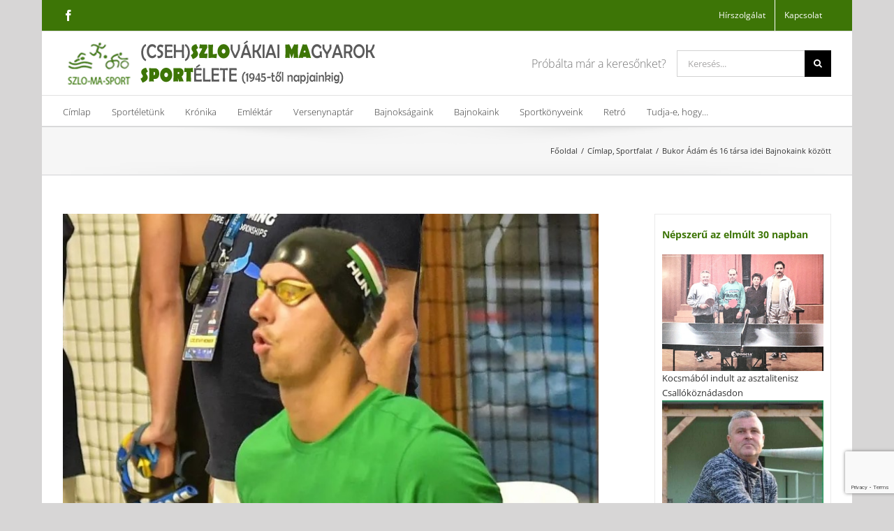

--- FILE ---
content_type: text/html; charset=UTF-8
request_url: https://szlomasport.sk/bukor-adam-es-16-tarsa-idei-bajnokaink-kozott/
body_size: 19972
content:
<!DOCTYPE html><html
class="avada-html-layout-boxed avada-html-header-position-top" lang="hu"><head><meta
http-equiv="X-UA-Compatible" content="IE=edge" /><meta
http-equiv="Content-Type" content="text/html; charset=utf-8"/><meta
name="viewport" content="width=device-width, initial-scale=1" /><meta
name='robots' content='index, follow, max-image-preview:large, max-snippet:-1, max-video-preview:-1' /><style>img:is([sizes="auto" i], [sizes^="auto," i]){contain-intrinsic-size:3000px 1500px}</style><title>Bukor Ádám és 16 társa idei Bajnokaink között - SZLOMASPORT</title><link
rel="canonical" href="https://szlomasport.sk/bukor-adam-es-16-tarsa-idei-bajnokaink-kozott/" /><meta
property="og:locale" content="hu_HU" /><meta
property="og:type" content="article" /><meta
property="og:title" content="Bukor Ádám és 16 társa idei Bajnokaink között - SZLOMASPORT" /><meta
property="og:description" content="2023 bajnoki sikerekben is gazdag éve sportolóinknak. Bukor Ádám (képünkön) tagja volt az Eb-aranyat szerző 4x200 m-es magyar felszíni uszonyos úszóváltónak  a gödöllői kontinensviadalon. Rajta kívül még 16 további idei bajnokot mutat be  összeállításunk. Névsoruk: Bízik Réka, Mészáros Réka, Juhos Kata, Demeter Orsolya Virág, Oláh Bella, Pénzes Mónika (mind kézilabda), Dikácz Bence, Urban Richárd, Nyáry Richárd, [&hellip;]" /><meta
property="og:url" content="https://szlomasport.sk/bukor-adam-es-16-tarsa-idei-bajnokaink-kozott/" /><meta
property="og:site_name" content="SZLOMASPORT" /><meta
property="article:published_time" content="2023-11-06T17:15:38+00:00" /><meta
property="og:image" content="https://szlomasport.sk/wp-content/uploads/2023/11/jbukorádám-1.jpg" /><meta
property="og:image:width" content="800" /><meta
property="og:image:height" content="539" /><meta
property="og:image:type" content="image/jpeg" /><meta
name="author" content="J. Mészáros Károly" /><meta
name="twitter:card" content="summary_large_image" /> <script type="application/ld+json" class="yoast-schema-graph">{"@context":"https://schema.org","@graph":[{"@type":"WebPage","@id":"https://szlomasport.sk/bukor-adam-es-16-tarsa-idei-bajnokaink-kozott/","url":"https://szlomasport.sk/bukor-adam-es-16-tarsa-idei-bajnokaink-kozott/","name":"Bukor Ádám és 16 társa idei Bajnokaink között - SZLOMASPORT","isPartOf":{"@id":"https://szlomasport.sk/#website"},"primaryImageOfPage":{"@id":"https://szlomasport.sk/bukor-adam-es-16-tarsa-idei-bajnokaink-kozott/#primaryimage"},"image":{"@id":"https://szlomasport.sk/bukor-adam-es-16-tarsa-idei-bajnokaink-kozott/#primaryimage"},"thumbnailUrl":"https://szlomasport.sk/wp-content/uploads/2023/11/jbukorádám-1.jpg","datePublished":"2023-11-06T17:15:38+00:00","dateModified":"2023-11-06T17:15:38+00:00","author":{"@id":"https://szlomasport.sk/#/schema/person/72c0362b3795ec6ab2d23ddb6b34c909"},"breadcrumb":{"@id":"https://szlomasport.sk/bukor-adam-es-16-tarsa-idei-bajnokaink-kozott/#breadcrumb"},"inLanguage":"hu","potentialAction":[{"@type":"ReadAction","target":["https://szlomasport.sk/bukor-adam-es-16-tarsa-idei-bajnokaink-kozott/"]}]},{"@type":"ImageObject","inLanguage":"hu","@id":"https://szlomasport.sk/bukor-adam-es-16-tarsa-idei-bajnokaink-kozott/#primaryimage","url":"https://szlomasport.sk/wp-content/uploads/2023/11/jbukorádám-1.jpg","contentUrl":"https://szlomasport.sk/wp-content/uploads/2023/11/jbukorádám-1.jpg","width":800,"height":539,"caption":"Bukor Ádám, az idei Európa-bajnok"},{"@type":"BreadcrumbList","@id":"https://szlomasport.sk/bukor-adam-es-16-tarsa-idei-bajnokaink-kozott/#breadcrumb","itemListElement":[{"@type":"ListItem","position":1,"name":"Home","item":"https://szlomasport.sk/"},{"@type":"ListItem","position":2,"name":"Bukor Ádám és 16 társa idei Bajnokaink között"}]},{"@type":"WebSite","@id":"https://szlomasport.sk/#website","url":"https://szlomasport.sk/","name":"SZLOMASPORT","description":"(Cseh)Szlovákiai Magyarok Sportélete (1945-től napjainkig)","potentialAction":[{"@type":"SearchAction","target":{"@type":"EntryPoint","urlTemplate":"https://szlomasport.sk/?s={search_term_string}"},"query-input":{"@type":"PropertyValueSpecification","valueRequired":true,"valueName":"search_term_string"}}],"inLanguage":"hu"},{"@type":"Person","@id":"https://szlomasport.sk/#/schema/person/72c0362b3795ec6ab2d23ddb6b34c909","name":"J. Mészáros Károly","url":"https://szlomasport.sk/author/karoly/"}]}</script> <link
rel='dns-prefetch' href='//www.googletagmanager.com' /><link
rel="alternate" type="application/rss+xml" title="SZLOMASPORT &raquo; hírcsatorna" href="https://szlomasport.sk/feed/" /><link
rel="alternate" type="application/rss+xml" title="SZLOMASPORT &raquo; hozzászólás hírcsatorna" href="https://szlomasport.sk/comments/feed/" /><link
rel="alternate" type="text/calendar" title="SZLOMASPORT &raquo; iCal Feed" href="https://szlomasport.sk/versenynaptar/?ical=1" /> <script type="text/javascript">window._wpemojiSettings={"baseUrl":"https:\/\/s.w.org\/images\/core\/emoji\/15.0.3\/72x72\/","ext":".png","svgUrl":"https:\/\/s.w.org\/images\/core\/emoji\/15.0.3\/svg\/","svgExt":".svg","source":{"concatemoji":"https:\/\/szlomasport.sk\/wp-includes\/js\/wp-emoji-release.min.js?ver=6.7.4"}};
/*! This file is auto-generated */
!function(i,n){var o,s,e;function c(e){try{var t={supportTests:e,timestamp:(new Date).valueOf()};sessionStorage.setItem(o,JSON.stringify(t))}catch(e){}}function p(e,t,n){e.clearRect(0,0,e.canvas.width,e.canvas.height),e.fillText(t,0,0);var t=new Uint32Array(e.getImageData(0,0,e.canvas.width,e.canvas.height).data),r=(e.clearRect(0,0,e.canvas.width,e.canvas.height),e.fillText(n,0,0),new Uint32Array(e.getImageData(0,0,e.canvas.width,e.canvas.height).data));return t.every(function(e,t){return e===r[t]})}function u(e,t,n){switch(t){case"flag":return n(e,"\ud83c\udff3\ufe0f\u200d\u26a7\ufe0f","\ud83c\udff3\ufe0f\u200b\u26a7\ufe0f")?!1:!n(e,"\ud83c\uddfa\ud83c\uddf3","\ud83c\uddfa\u200b\ud83c\uddf3")&&!n(e,"\ud83c\udff4\udb40\udc67\udb40\udc62\udb40\udc65\udb40\udc6e\udb40\udc67\udb40\udc7f","\ud83c\udff4\u200b\udb40\udc67\u200b\udb40\udc62\u200b\udb40\udc65\u200b\udb40\udc6e\u200b\udb40\udc67\u200b\udb40\udc7f");case"emoji":return!n(e,"\ud83d\udc26\u200d\u2b1b","\ud83d\udc26\u200b\u2b1b")}return!1}function f(e,t,n){var r="undefined"!=typeof WorkerGlobalScope&&self instanceof WorkerGlobalScope?new OffscreenCanvas(300,150):i.createElement("canvas"),a=r.getContext("2d",{willReadFrequently:!0}),o=(a.textBaseline="top",a.font="600 32px Arial",{});return e.forEach(function(e){o[e]=t(a,e,n)}),o}function t(e){var t=i.createElement("script");t.src=e,t.defer=!0,i.head.appendChild(t)}"undefined"!=typeof Promise&&(o="wpEmojiSettingsSupports",s=["flag","emoji"],n.supports={everything:!0,everythingExceptFlag:!0},e=new Promise(function(e){i.addEventListener("DOMContentLoaded",e,{once:!0})}),new Promise(function(t){var n=function(){try{var e=JSON.parse(sessionStorage.getItem(o));if("object"==typeof e&&"number"==typeof e.timestamp&&(new Date).valueOf()<e.timestamp+604800&&"object"==typeof e.supportTests)return e.supportTests}catch(e){}return null}();if(!n){if("undefined"!=typeof Worker&&"undefined"!=typeof OffscreenCanvas&&"undefined"!=typeof URL&&URL.createObjectURL&&"undefined"!=typeof Blob)try{var e="postMessage("+f.toString()+"("+[JSON.stringify(s),u.toString(),p.toString()].join(",")+"));",r=new Blob([e],{type:"text/javascript"}),a=new Worker(URL.createObjectURL(r),{name:"wpTestEmojiSupports"});return void(a.onmessage=function(e){c(n=e.data),a.terminate(),t(n)})}catch(e){}c(n=f(s,u,p))}t(n)}).then(function(e){for(var t in e)n.supports[t]=e[t],n.supports.everything=n.supports.everything&&n.supports[t],"flag"!==t&&(n.supports.everythingExceptFlag=n.supports.everythingExceptFlag&&n.supports[t]);n.supports.everythingExceptFlag=n.supports.everythingExceptFlag&&!n.supports.flag,n.DOMReady=!1,n.readyCallback=function(){n.DOMReady=!0}}).then(function(){return e}).then(function(){var e;n.supports.everything||(n.readyCallback(),(e=n.source||{}).concatemoji?t(e.concatemoji):e.wpemoji&&e.twemoji&&(t(e.twemoji),t(e.wpemoji)))}))}((window,document),window._wpemojiSettings);</script> <style id='wp-emoji-styles-inline-css' type='text/css'>img.wp-smiley,img.emoji{display:inline !important;border:none !important;box-shadow:none !important;height:1em !important;width:1em !important;margin:0
0.07em !important;vertical-align:-0.1em !important;background:none !important;padding:0
!important}</style><link
rel='stylesheet' id='cool-tag-cloud-css' href='https://szlomasport.sk/wp-content/plugins/cool-tag-cloud/inc/cool-tag-cloud.css?ver=2.25' type='text/css' media='all' /><link
rel='stylesheet' id='foobox-free-min-css' href='https://szlomasport.sk/wp-content/plugins/foobox-image-lightbox/free/css/foobox.free.min.css?ver=2.7.34' type='text/css' media='all' /><link
rel='stylesheet' id='dashicons-css' href='https://szlomasport.sk/wp-includes/css/dashicons.min.css?ver=6.7.4' type='text/css' media='all' /><link
rel='stylesheet' id='post-views-counter-frontend-css' href='https://szlomasport.sk/wp-content/plugins/post-views-counter/css/frontend.min.css?ver=1.5.1' type='text/css' media='all' /><link
rel='stylesheet' id='ptb_extra-css' href='https://szlomasport.sk/wp-content/plugins/themify-ptb-extra-fields/public/css/ptb-extra.min.css?ver=1.4.0' type='text/css' media='all' /><link
rel='stylesheet' id='ptb-relation-css' href='https://szlomasport.sk/wp-content/plugins/themify-ptb-relation/public/css/ptb-relation.min.css?ver=1.1.9' type='text/css' media='all' /><link
rel='stylesheet' id='related-frontend-css-css' href='https://szlomasport.sk/wp-content/plugins/related/css/frontend-style.css?ver=3.4.1' type='text/css' media='all' /><style id='akismet-widget-style-inline-css' type='text/css'>.a-stats{--akismet-color-mid-green:#357b49;--akismet-color-white:#fff;--akismet-color-light-grey:#f6f7f7;max-width:350px;width:auto}.a-stats
*{all:unset;box-sizing:border-box}.a-stats
strong{font-weight:600}.a-stats a.a-stats__link,
.a-stats a.a-stats__link:visited,
.a-stats a.a-stats__link:active{background:var(--akismet-color-mid-green);border:none;box-shadow:none;border-radius:8px;color:var(--akismet-color-white);cursor:pointer;display:block;font-family:-apple-system,BlinkMacSystemFont,'Segoe UI','Roboto','Oxygen-Sans','Ubuntu','Cantarell','Helvetica Neue',sans-serif;font-weight:500;padding:12px;text-align:center;text-decoration:none;transition:all 0.2s ease}.widget .a-stats a.a-stats__link:focus{background:var(--akismet-color-mid-green);color:var(--akismet-color-white);text-decoration:none}.a-stats a.a-stats__link:hover{filter:brightness(110%);box-shadow:0 4px 12px rgba(0, 0, 0, 0.06), 0 0 2px rgba(0, 0, 0, 0.16)}.a-stats
.count{color:var(--akismet-color-white);display:block;font-size:1.5em;line-height:1.4;padding:0
13px;white-space:nowrap}</style><link
rel='stylesheet' id='child-style-css' href='https://szlomasport.sk/wp-content/themes/Avada-Child-Theme/style.css?ver=6.7.4' type='text/css' media='all' /><link
rel='stylesheet' id='themify-font-icons-css2-css' href='https://szlomasport.sk/wp-content/plugins/themify-ptb/admin/themify-icons/font-awesome.min.css?ver=1.5.0' type='text/css' media='all' /><link
rel='stylesheet' id='ptb-colors-css' href='https://szlomasport.sk/wp-content/plugins/themify-ptb/admin/themify-icons/themify.framework.min.css?ver=1.5.0' type='text/css' media='all' /><link
rel='stylesheet' id='ptb-css' href='https://szlomasport.sk/wp-content/plugins/themify-ptb/public/css/ptb-public.min.css?ver=1.5.0' type='text/css' media='all' /><link
rel='stylesheet' id='fusion-dynamic-css-css' href='https://szlomasport.sk/wp-content/uploads/fusion-styles/b5a3bc5f274a1e33c9a48fe63187ca99.min.css?ver=3.11.9' type='text/css' media='all' /><link
rel='stylesheet' id='avada-fullwidth-md-css' href='https://szlomasport.sk/wp-content/plugins/fusion-builder/assets/css/media/fullwidth-md.min.css?ver=3.11.9' type='text/css' media='only screen and (max-width: 1024px)' /><link
rel='stylesheet' id='avada-fullwidth-sm-css' href='https://szlomasport.sk/wp-content/plugins/fusion-builder/assets/css/media/fullwidth-sm.min.css?ver=3.11.9' type='text/css' media='only screen and (max-width: 640px)' /><link
rel='stylesheet' id='avada-icon-md-css' href='https://szlomasport.sk/wp-content/plugins/fusion-builder/assets/css/media/icon-md.min.css?ver=3.11.9' type='text/css' media='only screen and (max-width: 1024px)' /><link
rel='stylesheet' id='avada-icon-sm-css' href='https://szlomasport.sk/wp-content/plugins/fusion-builder/assets/css/media/icon-sm.min.css?ver=3.11.9' type='text/css' media='only screen and (max-width: 640px)' /><link
rel='stylesheet' id='avada-grid-md-css' href='https://szlomasport.sk/wp-content/plugins/fusion-builder/assets/css/media/grid-md.min.css?ver=7.11.9' type='text/css' media='only screen and (max-width: 1024px)' /><link
rel='stylesheet' id='avada-grid-sm-css' href='https://szlomasport.sk/wp-content/plugins/fusion-builder/assets/css/media/grid-sm.min.css?ver=7.11.9' type='text/css' media='only screen and (max-width: 640px)' /><link
rel='stylesheet' id='avada-image-md-css' href='https://szlomasport.sk/wp-content/plugins/fusion-builder/assets/css/media/image-md.min.css?ver=7.11.9' type='text/css' media='only screen and (max-width: 1024px)' /><link
rel='stylesheet' id='avada-image-sm-css' href='https://szlomasport.sk/wp-content/plugins/fusion-builder/assets/css/media/image-sm.min.css?ver=7.11.9' type='text/css' media='only screen and (max-width: 640px)' /><link
rel='stylesheet' id='avada-person-md-css' href='https://szlomasport.sk/wp-content/plugins/fusion-builder/assets/css/media/person-md.min.css?ver=7.11.9' type='text/css' media='only screen and (max-width: 1024px)' /><link
rel='stylesheet' id='avada-person-sm-css' href='https://szlomasport.sk/wp-content/plugins/fusion-builder/assets/css/media/person-sm.min.css?ver=7.11.9' type='text/css' media='only screen and (max-width: 640px)' /><link
rel='stylesheet' id='avada-section-separator-md-css' href='https://szlomasport.sk/wp-content/plugins/fusion-builder/assets/css/media/section-separator-md.min.css?ver=3.11.9' type='text/css' media='only screen and (max-width: 1024px)' /><link
rel='stylesheet' id='avada-section-separator-sm-css' href='https://szlomasport.sk/wp-content/plugins/fusion-builder/assets/css/media/section-separator-sm.min.css?ver=3.11.9' type='text/css' media='only screen and (max-width: 640px)' /><link
rel='stylesheet' id='avada-social-sharing-md-css' href='https://szlomasport.sk/wp-content/plugins/fusion-builder/assets/css/media/social-sharing-md.min.css?ver=7.11.9' type='text/css' media='only screen and (max-width: 1024px)' /><link
rel='stylesheet' id='avada-social-sharing-sm-css' href='https://szlomasport.sk/wp-content/plugins/fusion-builder/assets/css/media/social-sharing-sm.min.css?ver=7.11.9' type='text/css' media='only screen and (max-width: 640px)' /><link
rel='stylesheet' id='avada-social-links-md-css' href='https://szlomasport.sk/wp-content/plugins/fusion-builder/assets/css/media/social-links-md.min.css?ver=7.11.9' type='text/css' media='only screen and (max-width: 1024px)' /><link
rel='stylesheet' id='avada-social-links-sm-css' href='https://szlomasport.sk/wp-content/plugins/fusion-builder/assets/css/media/social-links-sm.min.css?ver=7.11.9' type='text/css' media='only screen and (max-width: 640px)' /><link
rel='stylesheet' id='avada-tabs-lg-min-css' href='https://szlomasport.sk/wp-content/plugins/fusion-builder/assets/css/media/tabs-lg-min.min.css?ver=7.11.9' type='text/css' media='only screen and (min-width: 640px)' /><link
rel='stylesheet' id='avada-tabs-lg-max-css' href='https://szlomasport.sk/wp-content/plugins/fusion-builder/assets/css/media/tabs-lg-max.min.css?ver=7.11.9' type='text/css' media='only screen and (max-width: 640px)' /><link
rel='stylesheet' id='avada-tabs-md-css' href='https://szlomasport.sk/wp-content/plugins/fusion-builder/assets/css/media/tabs-md.min.css?ver=7.11.9' type='text/css' media='only screen and (max-width: 1024px)' /><link
rel='stylesheet' id='avada-tabs-sm-css' href='https://szlomasport.sk/wp-content/plugins/fusion-builder/assets/css/media/tabs-sm.min.css?ver=7.11.9' type='text/css' media='only screen and (max-width: 640px)' /><link
rel='stylesheet' id='awb-title-md-css' href='https://szlomasport.sk/wp-content/plugins/fusion-builder/assets/css/media/title-md.min.css?ver=3.11.9' type='text/css' media='only screen and (max-width: 1024px)' /><link
rel='stylesheet' id='awb-title-sm-css' href='https://szlomasport.sk/wp-content/plugins/fusion-builder/assets/css/media/title-sm.min.css?ver=3.11.9' type='text/css' media='only screen and (max-width: 640px)' /><link
rel='stylesheet' id='avada-swiper-md-css' href='https://szlomasport.sk/wp-content/plugins/fusion-builder/assets/css/media/swiper-md.min.css?ver=7.11.9' type='text/css' media='only screen and (max-width: 1024px)' /><link
rel='stylesheet' id='avada-swiper-sm-css' href='https://szlomasport.sk/wp-content/plugins/fusion-builder/assets/css/media/swiper-sm.min.css?ver=7.11.9' type='text/css' media='only screen and (max-width: 640px)' /><link
rel='stylesheet' id='avada-post-cards-md-css' href='https://szlomasport.sk/wp-content/plugins/fusion-builder/assets/css/media/post-cards-md.min.css?ver=7.11.9' type='text/css' media='only screen and (max-width: 1024px)' /><link
rel='stylesheet' id='avada-post-cards-sm-css' href='https://szlomasport.sk/wp-content/plugins/fusion-builder/assets/css/media/post-cards-sm.min.css?ver=7.11.9' type='text/css' media='only screen and (max-width: 640px)' /><link
rel='stylesheet' id='avada-facebook-page-md-css' href='https://szlomasport.sk/wp-content/plugins/fusion-builder/assets/css/media/facebook-page-md.min.css?ver=7.11.9' type='text/css' media='only screen and (max-width: 1024px)' /><link
rel='stylesheet' id='avada-facebook-page-sm-css' href='https://szlomasport.sk/wp-content/plugins/fusion-builder/assets/css/media/facebook-page-sm.min.css?ver=7.11.9' type='text/css' media='only screen and (max-width: 640px)' /><link
rel='stylesheet' id='avada-twitter-timeline-md-css' href='https://szlomasport.sk/wp-content/plugins/fusion-builder/assets/css/media/twitter-timeline-md.min.css?ver=7.11.9' type='text/css' media='only screen and (max-width: 1024px)' /><link
rel='stylesheet' id='avada-twitter-timeline-sm-css' href='https://szlomasport.sk/wp-content/plugins/fusion-builder/assets/css/media/twitter-timeline-sm.min.css?ver=7.11.9' type='text/css' media='only screen and (max-width: 640px)' /><link
rel='stylesheet' id='avada-flickr-md-css' href='https://szlomasport.sk/wp-content/plugins/fusion-builder/assets/css/media/flickr-md.min.css?ver=7.11.9' type='text/css' media='only screen and (max-width: 1024px)' /><link
rel='stylesheet' id='avada-flickr-sm-css' href='https://szlomasport.sk/wp-content/plugins/fusion-builder/assets/css/media/flickr-sm.min.css?ver=7.11.9' type='text/css' media='only screen and (max-width: 640px)' /><link
rel='stylesheet' id='avada-tagcloud-md-css' href='https://szlomasport.sk/wp-content/plugins/fusion-builder/assets/css/media/tagcloud-md.min.css?ver=7.11.9' type='text/css' media='only screen and (max-width: 1024px)' /><link
rel='stylesheet' id='avada-tagcloud-sm-css' href='https://szlomasport.sk/wp-content/plugins/fusion-builder/assets/css/media/tagcloud-sm.min.css?ver=7.11.9' type='text/css' media='only screen and (max-width: 640px)' /><link
rel='stylesheet' id='avada-instagram-md-css' href='https://szlomasport.sk/wp-content/plugins/fusion-builder/assets/css/media/instagram-md.min.css?ver=7.11.9' type='text/css' media='only screen and (max-width: 1024px)' /><link
rel='stylesheet' id='avada-instagram-sm-css' href='https://szlomasport.sk/wp-content/plugins/fusion-builder/assets/css/media/instagram-sm.min.css?ver=7.11.9' type='text/css' media='only screen and (max-width: 640px)' /><link
rel='stylesheet' id='awb-meta-md-css' href='https://szlomasport.sk/wp-content/plugins/fusion-builder/assets/css/media/meta-md.min.css?ver=7.11.9' type='text/css' media='only screen and (max-width: 1024px)' /><link
rel='stylesheet' id='awb-meta-sm-css' href='https://szlomasport.sk/wp-content/plugins/fusion-builder/assets/css/media/meta-sm.min.css?ver=7.11.9' type='text/css' media='only screen and (max-width: 640px)' /><link
rel='stylesheet' id='awb-layout-colums-md-css' href='https://szlomasport.sk/wp-content/plugins/fusion-builder/assets/css/media/layout-columns-md.min.css?ver=3.11.9' type='text/css' media='only screen and (max-width: 1024px)' /><link
rel='stylesheet' id='awb-layout-colums-sm-css' href='https://szlomasport.sk/wp-content/plugins/fusion-builder/assets/css/media/layout-columns-sm.min.css?ver=3.11.9' type='text/css' media='only screen and (max-width: 640px)' /><link
rel='stylesheet' id='avada-max-1c-css' href='https://szlomasport.sk/wp-content/themes/Avada/assets/css/media/max-1c.min.css?ver=7.11.9' type='text/css' media='only screen and (max-width: 644px)' /><link
rel='stylesheet' id='avada-max-2c-css' href='https://szlomasport.sk/wp-content/themes/Avada/assets/css/media/max-2c.min.css?ver=7.11.9' type='text/css' media='only screen and (max-width: 735px)' /><link
rel='stylesheet' id='avada-min-2c-max-3c-css' href='https://szlomasport.sk/wp-content/themes/Avada/assets/css/media/min-2c-max-3c.min.css?ver=7.11.9' type='text/css' media='only screen and (min-width: 735px) and (max-width: 826px)' /><link
rel='stylesheet' id='avada-min-3c-max-4c-css' href='https://szlomasport.sk/wp-content/themes/Avada/assets/css/media/min-3c-max-4c.min.css?ver=7.11.9' type='text/css' media='only screen and (min-width: 826px) and (max-width: 917px)' /><link
rel='stylesheet' id='avada-min-4c-max-5c-css' href='https://szlomasport.sk/wp-content/themes/Avada/assets/css/media/min-4c-max-5c.min.css?ver=7.11.9' type='text/css' media='only screen and (min-width: 917px) and (max-width: 1008px)' /><link
rel='stylesheet' id='avada-min-5c-max-6c-css' href='https://szlomasport.sk/wp-content/themes/Avada/assets/css/media/min-5c-max-6c.min.css?ver=7.11.9' type='text/css' media='only screen and (min-width: 1008px) and (max-width: 1099px)' /><link
rel='stylesheet' id='avada-min-shbp-css' href='https://szlomasport.sk/wp-content/themes/Avada/assets/css/media/min-shbp.min.css?ver=7.11.9' type='text/css' media='only screen and (min-width: 1101px)' /><link
rel='stylesheet' id='avada-min-shbp-header-legacy-css' href='https://szlomasport.sk/wp-content/themes/Avada/assets/css/media/min-shbp-header-legacy.min.css?ver=7.11.9' type='text/css' media='only screen and (min-width: 1101px)' /><link
rel='stylesheet' id='avada-max-shbp-css' href='https://szlomasport.sk/wp-content/themes/Avada/assets/css/media/max-shbp.min.css?ver=7.11.9' type='text/css' media='only screen and (max-width: 1100px)' /><link
rel='stylesheet' id='avada-max-shbp-header-legacy-css' href='https://szlomasport.sk/wp-content/themes/Avada/assets/css/media/max-shbp-header-legacy.min.css?ver=7.11.9' type='text/css' media='only screen and (max-width: 1100px)' /><link
rel='stylesheet' id='avada-max-sh-shbp-css' href='https://szlomasport.sk/wp-content/themes/Avada/assets/css/media/max-sh-shbp.min.css?ver=7.11.9' type='text/css' media='only screen and (max-width: 1100px)' /><link
rel='stylesheet' id='avada-max-sh-shbp-header-legacy-css' href='https://szlomasport.sk/wp-content/themes/Avada/assets/css/media/max-sh-shbp-header-legacy.min.css?ver=7.11.9' type='text/css' media='only screen and (max-width: 1100px)' /><link
rel='stylesheet' id='avada-min-768-max-1024-p-css' href='https://szlomasport.sk/wp-content/themes/Avada/assets/css/media/min-768-max-1024-p.min.css?ver=7.11.9' type='text/css' media='only screen and (min-device-width: 768px) and (max-device-width: 1024px) and (orientation: portrait)' /><link
rel='stylesheet' id='avada-min-768-max-1024-p-header-legacy-css' href='https://szlomasport.sk/wp-content/themes/Avada/assets/css/media/min-768-max-1024-p-header-legacy.min.css?ver=7.11.9' type='text/css' media='only screen and (min-device-width: 768px) and (max-device-width: 1024px) and (orientation: portrait)' /><link
rel='stylesheet' id='avada-min-768-max-1024-l-css' href='https://szlomasport.sk/wp-content/themes/Avada/assets/css/media/min-768-max-1024-l.min.css?ver=7.11.9' type='text/css' media='only screen and (min-device-width: 768px) and (max-device-width: 1024px) and (orientation: landscape)' /><link
rel='stylesheet' id='avada-min-768-max-1024-l-header-legacy-css' href='https://szlomasport.sk/wp-content/themes/Avada/assets/css/media/min-768-max-1024-l-header-legacy.min.css?ver=7.11.9' type='text/css' media='only screen and (min-device-width: 768px) and (max-device-width: 1024px) and (orientation: landscape)' /><link
rel='stylesheet' id='avada-max-sh-cbp-css' href='https://szlomasport.sk/wp-content/themes/Avada/assets/css/media/max-sh-cbp.min.css?ver=7.11.9' type='text/css' media='only screen and (max-width: 800px)' /><link
rel='stylesheet' id='avada-max-sh-sbp-css' href='https://szlomasport.sk/wp-content/themes/Avada/assets/css/media/max-sh-sbp.min.css?ver=7.11.9' type='text/css' media='only screen and (max-width: 800px)' /><link
rel='stylesheet' id='avada-max-sh-640-css' href='https://szlomasport.sk/wp-content/themes/Avada/assets/css/media/max-sh-640.min.css?ver=7.11.9' type='text/css' media='only screen and (max-width: 640px)' /><link
rel='stylesheet' id='avada-max-shbp-18-css' href='https://szlomasport.sk/wp-content/themes/Avada/assets/css/media/max-shbp-18.min.css?ver=7.11.9' type='text/css' media='only screen and (max-width: 1082px)' /><link
rel='stylesheet' id='avada-max-shbp-32-css' href='https://szlomasport.sk/wp-content/themes/Avada/assets/css/media/max-shbp-32.min.css?ver=7.11.9' type='text/css' media='only screen and (max-width: 1068px)' /><link
rel='stylesheet' id='avada-min-sh-cbp-css' href='https://szlomasport.sk/wp-content/themes/Avada/assets/css/media/min-sh-cbp.min.css?ver=7.11.9' type='text/css' media='only screen and (min-width: 800px)' /><link
rel='stylesheet' id='avada-max-640-css' href='https://szlomasport.sk/wp-content/themes/Avada/assets/css/media/max-640.min.css?ver=7.11.9' type='text/css' media='only screen and (max-device-width: 640px)' /><link
rel='stylesheet' id='avada-max-main-css' href='https://szlomasport.sk/wp-content/themes/Avada/assets/css/media/max-main.min.css?ver=7.11.9' type='text/css' media='only screen and (max-width: 1099px)' /><link
rel='stylesheet' id='avada-max-cbp-css' href='https://szlomasport.sk/wp-content/themes/Avada/assets/css/media/max-cbp.min.css?ver=7.11.9' type='text/css' media='only screen and (max-width: 800px)' /><link
rel='stylesheet' id='avada-max-sh-cbp-cf7-css' href='https://szlomasport.sk/wp-content/themes/Avada/assets/css/media/max-sh-cbp-cf7.min.css?ver=7.11.9' type='text/css' media='only screen and (max-width: 800px)' /><link
rel='stylesheet' id='avada-max-768-ec-css' href='https://szlomasport.sk/wp-content/themes/Avada/assets/css/media/max-768-ec.min.css?ver=7.11.9' type='text/css' media='only screen and (max-width: 768px)' /><link
rel='stylesheet' id='avada-max-sh-cbp-ec-css' href='https://szlomasport.sk/wp-content/themes/Avada/assets/css/media/max-sh-cbp-ec.min.css?ver=7.11.9' type='text/css' media='only screen and (max-width: 800px)' /><link
rel='stylesheet' id='avada-max-sh-cbp-social-sharing-css' href='https://szlomasport.sk/wp-content/themes/Avada/assets/css/media/max-sh-cbp-social-sharing.min.css?ver=7.11.9' type='text/css' media='only screen and (max-width: 800px)' /><link
rel='stylesheet' id='fb-max-sh-cbp-css' href='https://szlomasport.sk/wp-content/plugins/fusion-builder/assets/css/media/max-sh-cbp.min.css?ver=3.11.9' type='text/css' media='only screen and (max-width: 800px)' /><link
rel='stylesheet' id='fb-min-768-max-1024-p-css' href='https://szlomasport.sk/wp-content/plugins/fusion-builder/assets/css/media/min-768-max-1024-p.min.css?ver=3.11.9' type='text/css' media='only screen and (min-device-width: 768px) and (max-device-width: 1024px) and (orientation: portrait)' /><link
rel='stylesheet' id='fb-max-640-css' href='https://szlomasport.sk/wp-content/plugins/fusion-builder/assets/css/media/max-640.min.css?ver=3.11.9' type='text/css' media='only screen and (max-device-width: 640px)' /><link
rel='stylesheet' id='fb-max-1c-css' href='https://szlomasport.sk/wp-content/plugins/fusion-builder/assets/css/media/max-1c.css?ver=3.11.9' type='text/css' media='only screen and (max-width: 644px)' /><link
rel='stylesheet' id='fb-max-2c-css' href='https://szlomasport.sk/wp-content/plugins/fusion-builder/assets/css/media/max-2c.css?ver=3.11.9' type='text/css' media='only screen and (max-width: 735px)' /><link
rel='stylesheet' id='fb-min-2c-max-3c-css' href='https://szlomasport.sk/wp-content/plugins/fusion-builder/assets/css/media/min-2c-max-3c.css?ver=3.11.9' type='text/css' media='only screen and (min-width: 735px) and (max-width: 826px)' /><link
rel='stylesheet' id='fb-min-3c-max-4c-css' href='https://szlomasport.sk/wp-content/plugins/fusion-builder/assets/css/media/min-3c-max-4c.css?ver=3.11.9' type='text/css' media='only screen and (min-width: 826px) and (max-width: 917px)' /><link
rel='stylesheet' id='fb-min-4c-max-5c-css' href='https://szlomasport.sk/wp-content/plugins/fusion-builder/assets/css/media/min-4c-max-5c.css?ver=3.11.9' type='text/css' media='only screen and (min-width: 917px) and (max-width: 1008px)' /><link
rel='stylesheet' id='fb-min-5c-max-6c-css' href='https://szlomasport.sk/wp-content/plugins/fusion-builder/assets/css/media/min-5c-max-6c.css?ver=3.11.9' type='text/css' media='only screen and (min-width: 1008px) and (max-width: 1099px)' /><link
rel='stylesheet' id='avada-off-canvas-md-css' href='https://szlomasport.sk/wp-content/plugins/fusion-builder/assets/css/media/off-canvas-md.min.css?ver=7.11.9' type='text/css' media='only screen and (max-width: 1024px)' /><link
rel='stylesheet' id='avada-off-canvas-sm-css' href='https://szlomasport.sk/wp-content/plugins/fusion-builder/assets/css/media/off-canvas-sm.min.css?ver=7.11.9' type='text/css' media='only screen and (max-width: 640px)' /> <script type="text/javascript" id="ptb-js-extra">var ptb={"url":"https:\/\/szlomasport.sk\/wp-content\/plugins\/themify-ptb\/public\/","ver":"1.5.0","min":{"css":{"lightbox":1,"jquery.bxslider":1},"js":[]},"include":"https:\/\/szlomasport.sk\/wp-includes\/js\/"};</script> <script type="text/javascript" defer="defer" src="https://szlomasport.sk/wp-content/plugins/themify-ptb/public/js/ptb-public.min.js?ver=1.5.0" id="ptb-js"></script> <script type="text/javascript" src="https://szlomasport.sk/wp-includes/js/jquery/jquery.min.js?ver=3.7.1" id="jquery-core-js"></script> <script type="text/javascript" src="https://szlomasport.sk/wp-includes/js/jquery/jquery-migrate.min.js?ver=3.4.1" id="jquery-migrate-js"></script> <script type="text/javascript" id="foobox-free-min-js-before">var FOOBOX=window.FOOBOX={ready:true,disableOthers:false,o:{wordpress:{enabled:true},countMessage:'image %index of %total',captions:{dataTitle:["captionTitle","title"],dataDesc:["captionDesc","description"]},rel:'',excludes:'.fbx-link,.nofoobox,.nolightbox,a[href*="pinterest.com/pin/create/button/"]',affiliate:{enabled:false}},selectors:[".foogallery-container.foogallery-lightbox-foobox",".foogallery-container.foogallery-lightbox-foobox-free",".gallery",".wp-block-gallery",".wp-caption",".wp-block-image","a:has(img[class*=wp-image-])",".foobox"],pre:function($){},post:function($){},custom:function($){}};</script> <script type="text/javascript" src="https://szlomasport.sk/wp-content/plugins/foobox-image-lightbox/free/js/foobox.free.min.js?ver=2.7.34" id="foobox-free-min-js"></script> <script type="text/javascript" src="https://www.googletagmanager.com/gtag/js?id=GT-NB33Z5G" id="google_gtagjs-js" async></script> <script type="text/javascript" id="google_gtagjs-js-after">window.dataLayer=window.dataLayer||[];function gtag(){dataLayer.push(arguments);}
gtag("set","linker",{"domains":["szlomasport.sk"]});gtag("js",new Date());gtag("set","developer_id.dZTNiMT",true);gtag("config","GT-NB33Z5G");</script> <link
rel="https://api.w.org/" href="https://szlomasport.sk/wp-json/" /><link
rel="alternate" title="JSON" type="application/json" href="https://szlomasport.sk/wp-json/wp/v2/posts/31471" /><link
rel="EditURI" type="application/rsd+xml" title="RSD" href="https://szlomasport.sk/xmlrpc.php?rsd" /><meta
name="generator" content="WordPress 6.7.4" /><link
rel='shortlink' href='https://szlomasport.sk/?p=31471' /><link
rel="alternate" title="oEmbed (JSON)" type="application/json+oembed" href="https://szlomasport.sk/wp-json/oembed/1.0/embed?url=https%3A%2F%2Fszlomasport.sk%2Fbukor-adam-es-16-tarsa-idei-bajnokaink-kozott%2F" /><link
rel="alternate" title="oEmbed (XML)" type="text/xml+oembed" href="https://szlomasport.sk/wp-json/oembed/1.0/embed?url=https%3A%2F%2Fszlomasport.sk%2Fbukor-adam-es-16-tarsa-idei-bajnokaink-kozott%2F&#038;format=xml" /><meta
name="generator" content="Site Kit by Google 1.130.0" /> <script type="text/javascript">ajaxurl='https://szlomasport.sk/wp-admin/admin-ajax.php';</script> <meta
name="tec-api-version" content="v1"><meta
name="tec-api-origin" content="https://szlomasport.sk"><link
rel="alternate" href="https://szlomasport.sk/wp-json/tribe/events/v1/" /><style type="text/css" id="css-fb-visibility">@media screen and (max-width: 640px){.fusion-no-small-visibility{display:none !important}body .sm-text-align-center{text-align:center !important}body .sm-text-align-left{text-align:left !important}body .sm-text-align-right{text-align:right !important}body .sm-flex-align-center{justify-content:center !important}body .sm-flex-align-flex-start{justify-content:flex-start !important}body .sm-flex-align-flex-end{justify-content:flex-end !important}body .sm-mx-auto{margin-left:auto !important;margin-right:auto !important}body .sm-ml-auto{margin-left:auto !important}body .sm-mr-auto{margin-right:auto !important}body .fusion-absolute-position-small{position:absolute;top:auto;width:100%}.awb-sticky.awb-sticky-small{position:sticky;top:var(--awb-sticky-offset,0)}}@media screen and (min-width: 641px) and (max-width: 1024px){.fusion-no-medium-visibility{display:none !important}body .md-text-align-center{text-align:center !important}body .md-text-align-left{text-align:left !important}body .md-text-align-right{text-align:right !important}body .md-flex-align-center{justify-content:center !important}body .md-flex-align-flex-start{justify-content:flex-start !important}body .md-flex-align-flex-end{justify-content:flex-end !important}body .md-mx-auto{margin-left:auto !important;margin-right:auto !important}body .md-ml-auto{margin-left:auto !important}body .md-mr-auto{margin-right:auto !important}body .fusion-absolute-position-medium{position:absolute;top:auto;width:100%}.awb-sticky.awb-sticky-medium{position:sticky;top:var(--awb-sticky-offset,0)}}@media screen and (min-width: 1025px){.fusion-no-large-visibility{display:none !important}body .lg-text-align-center{text-align:center !important}body .lg-text-align-left{text-align:left !important}body .lg-text-align-right{text-align:right !important}body .lg-flex-align-center{justify-content:center !important}body .lg-flex-align-flex-start{justify-content:flex-start !important}body .lg-flex-align-flex-end{justify-content:flex-end !important}body .lg-mx-auto{margin-left:auto !important;margin-right:auto !important}body .lg-ml-auto{margin-left:auto !important}body .lg-mr-auto{margin-right:auto !important}body .fusion-absolute-position-large{position:absolute;top:auto;width:100%}.awb-sticky.awb-sticky-large{position:sticky;top:var(--awb-sticky-offset,0)}}</style> <script type="text/javascript">var doc=document.documentElement;doc.setAttribute('data-useragent',navigator.userAgent);</script> <script async src="https://www.googletagmanager.com/gtag/js?id=G-46GKNDGH9R"></script> <script>window.dataLayer=window.dataLayer||[];function gtag(){dataLayer.push(arguments);}
gtag('js',new Date());gtag('config','G-46GKNDGH9R');</script> </head><body
class="post-template-default single single-post postid-31471 single-format-standard tribe-no-js page-template-avada-child has-sidebar fusion-image-hovers fusion-pagination-sizing fusion-button_type-flat fusion-button_span-no fusion-button_gradient-linear avada-image-rollover-circle-yes avada-image-rollover-yes avada-image-rollover-direction-left fusion-body ltr fusion-sticky-header no-tablet-sticky-header no-mobile-sticky-header no-mobile-slidingbar avada-has-rev-slider-styles fusion-disable-outline fusion-sub-menu-fade mobile-logo-pos-left layout-boxed-mode avada-has-boxed-modal-shadow-none layout-scroll-offset-full avada-has-zero-margin-offset-top fusion-top-header menu-text-align-left mobile-menu-design-modern fusion-show-pagination-text fusion-header-layout-v4 avada-responsive avada-footer-fx-none avada-menu-highlight-style-bar fusion-search-form-classic fusion-main-menu-search-overlay fusion-avatar-square avada-dropdown-styles avada-blog-layout-medium avada-blog-archive-layout-medium avada-ec-not-100-width avada-ec-meta-layout-sidebar avada-header-shadow-no avada-menu-icon-position-left avada-has-megamenu-shadow avada-has-mainmenu-dropdown-divider avada-has-mobile-menu-search avada-has-breadcrumb-mobile-hidden avada-has-titlebar-bar_and_content avada-has-pagination-padding avada-flyout-menu-direction-fade avada-ec-views-v2" data-awb-post-id="31471">
<a
class="skip-link screen-reader-text" href="#content">Skip to content</a><div
id="boxed-wrapper"><div
id="wrapper" class="fusion-wrapper"><div
id="home" style="position:relative;top:-1px;"></div>
<header
class="fusion-header-wrapper"><div
class="fusion-header-v4 fusion-logo-alignment fusion-logo-left fusion-sticky-menu- fusion-sticky-logo- fusion-mobile-logo- fusion-sticky-menu-only fusion-header-menu-align-left fusion-mobile-menu-design-modern"><div
class="fusion-secondary-header"><div
class="fusion-row"><div
class="fusion-alignleft"><div
class="fusion-social-links-header"><div
class="fusion-social-networks"><div
class="fusion-social-networks-wrapper"><a
class="fusion-social-network-icon fusion-tooltip fusion-facebook awb-icon-facebook" style data-placement="bottom" data-title="Facebook" data-toggle="tooltip" title="Facebook" href="https://www.facebook.com/szlomasportsk-157397414431765/" target="_blank" rel="noreferrer"><span
class="screen-reader-text">Facebook</span></a></div></div></div></div><div
class="fusion-alignright">
<nav
class="fusion-secondary-menu" role="navigation" aria-label="Secondary Menu"><ul
id="menu-felso-menu" class="menu"><li
id="menu-item-13814"  class="menu-item menu-item-type-post_type menu-item-object-page menu-item-13814"  data-item-id="13814"><a
href="https://szlomasport.sk/hirszolgalat/" class="fusion-bar-highlight"><span
class="menu-text">Hírszolgálat</span></a></li><li
id="menu-item-13618"  class="menu-item menu-item-type-post_type menu-item-object-page menu-item-13618"  data-item-id="13618"><a
href="https://szlomasport.sk/kapcsolat/" class="fusion-bar-highlight"><span
class="menu-text">Kapcsolat</span></a></li></ul></nav><nav
class="fusion-mobile-nav-holder fusion-mobile-menu-text-align-left" aria-label="Secondary Mobile Menu"></nav></div></div></div><div
class="fusion-header-sticky-height"></div><div
class="fusion-sticky-header-wrapper"><div
class="fusion-header"><div
class="fusion-row"><div
class="fusion-logo" data-margin-top="0px" data-margin-bottom="0px" data-margin-left="0px" data-margin-right="0px">
<a
class="fusion-logo-link"  href="https://szlomasport.sk/" >
<img
src="https://szlomasport.sk/wp-content/uploads/2017/02/logo.png" srcset="https://szlomasport.sk/wp-content/uploads/2017/02/logo.png 1x" width="461" height="71" alt="SZLOMASPORT Logo" data-retina_logo_url="" class="fusion-standard-logo" />
</a><div
class="fusion-header-content-3-wrapper"><h3 class="fusion-header-tagline">
Próbálta már a keresőnket?</h3><div
class="fusion-secondary-menu-search"><form
role="search" class="searchform fusion-search-form  fusion-search-form-classic" method="get" action="https://szlomasport.sk/"><div
class="fusion-search-form-content"><div
class="fusion-search-field search-field">
<label><span
class="screen-reader-text">Search for:</span>
<input
type="search" value="" name="s" class="s" placeholder="Keresés..." required aria-required="true" aria-label="Keresés..."/>
</label></div><div
class="fusion-search-button search-button">
<input
type="submit" class="fusion-search-submit searchsubmit" aria-label="Keresés" value="&#xf002;" /></div></div></form></div></div></div><div
class="fusion-mobile-menu-icons">
<a
href="#" class="fusion-icon awb-icon-bars" aria-label="Toggle mobile menu" aria-expanded="false"></a>
<a
href="#" class="fusion-icon awb-icon-search" aria-label="Toggle mobile search"></a></div></div></div><div
class="fusion-secondary-main-menu"><div
class="fusion-row">
<nav
class="fusion-main-menu" aria-label="Main Menu"><div
class="fusion-overlay-search"><form
role="search" class="searchform fusion-search-form  fusion-search-form-classic" method="get" action="https://szlomasport.sk/"><div
class="fusion-search-form-content"><div
class="fusion-search-field search-field">
<label><span
class="screen-reader-text">Search for:</span>
<input
type="search" value="" name="s" class="s" placeholder="Keresés..." required aria-required="true" aria-label="Keresés..."/>
</label></div><div
class="fusion-search-button search-button">
<input
type="submit" class="fusion-search-submit searchsubmit" aria-label="Keresés" value="&#xf002;" /></div></div></form><div
class="fusion-search-spacer"></div><a
href="#" role="button" aria-label="Close Search" class="fusion-close-search"></a></div><ul
id="menu-fomenu" class="fusion-menu"><li
id="menu-item-11949"  class="menu-item menu-item-type-post_type menu-item-object-page menu-item-home menu-item-11949"  data-item-id="11949"><a
href="https://szlomasport.sk/" class="fusion-bar-highlight"><span
class="menu-text">Címlap</span></a></li><li
id="menu-item-13719"  class="menu-item menu-item-type-post_type menu-item-object-page menu-item-has-children menu-item-13719 fusion-dropdown-menu"  data-item-id="13719"><a
href="https://szlomasport.sk/sporteletunk/" class="fusion-bar-highlight"><span
class="menu-text">Sportéletünk</span></a><ul
class="sub-menu"><li
id="menu-item-13557"  class="menu-item menu-item-type-post_type menu-item-object-page menu-item-13557 fusion-dropdown-submenu" ><a
href="https://szlomasport.sk/csehszlovakiai-magyar-sportelet-1948-63/" class="fusion-bar-highlight"><span>(Cseh)szlovákiai magyar sportélet (1948-63)</span></a></li><li
id="menu-item-13563"  class="menu-item menu-item-type-post_type menu-item-object-page menu-item-13563 fusion-dropdown-submenu" ><a
href="https://szlomasport.sk/a-del-szlovakiai-sportelet-alakulasa-1989-2003/" class="fusion-bar-highlight"><span>A dél-szlovákiai sportélet alakulása (1989-2003)</span></a></li></ul></li><li
id="menu-item-13442"  class="menu-item menu-item-type-post_type menu-item-object-page menu-item-has-children menu-item-13442 fusion-dropdown-menu"  data-item-id="13442"><a
href="https://szlomasport.sk/kronika/" class="fusion-bar-highlight"><span
class="menu-text">Krónika</span></a><ul
class="sub-menu"><li
id="menu-item-50231"  class="menu-item menu-item-type-taxonomy menu-item-object-category menu-item-50231 fusion-dropdown-submenu" ><a
href="https://szlomasport.sk/kategoria/kronika/kronika-2026/" class="fusion-bar-highlight"><span>Krónika, 2026</span></a></li><li
id="menu-item-35548"  class="menu-item menu-item-type-taxonomy menu-item-object-category menu-item-35548 fusion-dropdown-submenu" ><a
href="https://szlomasport.sk/kategoria/kronika/kronika-2025/" class="fusion-bar-highlight"><span>Krónika, 2025</span></a></li><li
id="menu-item-31721"  class="menu-item menu-item-type-taxonomy menu-item-object-category menu-item-31721 fusion-dropdown-submenu" ><a
href="https://szlomasport.sk/kategoria/kronika/kronika-2024/" class="fusion-bar-highlight"><span>Krónika 2024</span></a></li><li
id="menu-item-29440"  class="menu-item menu-item-type-post_type menu-item-object-page menu-item-29440 fusion-dropdown-submenu" ><a
href="https://szlomasport.sk/kronika/kronika-2023/" class="fusion-bar-highlight"><span>Krónika 2023</span></a></li><li
id="menu-item-25827"  class="menu-item menu-item-type-post_type menu-item-object-page menu-item-25827 fusion-dropdown-submenu" ><a
href="https://szlomasport.sk/kronika/kronika-2022/" class="fusion-bar-highlight"><span>Krónika 2022</span></a></li><li
id="menu-item-22756"  class="menu-item menu-item-type-post_type menu-item-object-page menu-item-22756 fusion-dropdown-submenu" ><a
href="https://szlomasport.sk/kronika/kronika-2021/" class="fusion-bar-highlight"><span>Krónika 2021</span></a></li><li
id="menu-item-18182"  class="menu-item menu-item-type-post_type menu-item-object-page menu-item-18182 fusion-dropdown-submenu" ><a
href="https://szlomasport.sk/kronika/kronika-2020/" class="fusion-bar-highlight"><span>Krónika 2020</span></a></li><li
id="menu-item-16781"  class="menu-item menu-item-type-post_type menu-item-object-page menu-item-16781 fusion-dropdown-submenu" ><a
href="https://szlomasport.sk/kronika/kronika-2019/" class="fusion-bar-highlight"><span>Krónika 2019</span></a></li><li
id="menu-item-15362"  class="menu-item menu-item-type-post_type menu-item-object-page menu-item-15362 fusion-dropdown-submenu" ><a
href="https://szlomasport.sk/kronika/kronika-2018/" class="fusion-bar-highlight"><span>Krónika 2018</span></a></li><li
id="menu-item-13735"  class="menu-item menu-item-type-post_type menu-item-object-page menu-item-13735 fusion-dropdown-submenu" ><a
href="https://szlomasport.sk/kronika/kronika-2017/" class="fusion-bar-highlight"><span>Krónika 2017</span></a></li><li
id="menu-item-13736"  class="menu-item menu-item-type-post_type menu-item-object-page menu-item-13736 fusion-dropdown-submenu" ><a
href="https://szlomasport.sk/kronika/kronika-2016/" class="fusion-bar-highlight"><span>Krónika 2016</span></a></li><li
id="menu-item-13737"  class="menu-item menu-item-type-post_type menu-item-object-page menu-item-13737 fusion-dropdown-submenu" ><a
href="https://szlomasport.sk/kronika/kronika-2015/" class="fusion-bar-highlight"><span>Krónika 2015</span></a></li><li
id="menu-item-13451"  class="menu-item menu-item-type-post_type menu-item-object-page menu-item-13451 fusion-dropdown-submenu" ><a
href="https://szlomasport.sk/kronika/kronika-2014/" class="fusion-bar-highlight"><span>Krónika 2014</span></a></li><li
id="menu-item-13445"  class="menu-item menu-item-type-post_type menu-item-object-page menu-item-13445 fusion-dropdown-submenu" ><a
href="https://szlomasport.sk/kronika/kronika-2013/" class="fusion-bar-highlight"><span>Krónika 2013</span></a></li></ul></li><li
id="menu-item-13793"  class="menu-item menu-item-type-post_type menu-item-object-page menu-item-has-children menu-item-13793 fusion-dropdown-menu"  data-item-id="13793"><a
href="https://szlomasport.sk/emlektar/" class="fusion-bar-highlight"><span
class="menu-text">Emléktár</span></a><ul
class="sub-menu"><li
id="menu-item-13834"  class="menu-item menu-item-type-post_type menu-item-object-page menu-item-13834 fusion-dropdown-submenu" ><a
href="https://szlomasport.sk/sportfalat/" class="fusion-bar-highlight"><span>Sportfalat</span></a></li><li
id="menu-item-13808"  class="menu-item menu-item-type-post_type menu-item-object-page menu-item-13808 fusion-dropdown-submenu" ><a
href="https://szlomasport.sk/sportrajongo/" class="fusion-bar-highlight"><span>Sportrajongó</span></a></li><li
id="menu-item-13805"  class="menu-item menu-item-type-post_type menu-item-object-page menu-item-13805 fusion-dropdown-submenu" ><a
href="https://szlomasport.sk/sztorik/" class="fusion-bar-highlight"><span>Sztorik</span></a></li><li
id="menu-item-13813"  class="menu-item menu-item-type-post_type menu-item-object-page menu-item-13813 fusion-dropdown-submenu" ><a
href="https://szlomasport.sk/sportmult/" class="fusion-bar-highlight"><span>Sportmúlt</span></a></li><li
id="menu-item-13841"  class="menu-item menu-item-type-post_type menu-item-object-page menu-item-13841 fusion-dropdown-submenu" ><a
href="https://szlomasport.sk/sportaghonositok/" class="fusion-bar-highlight"><span>Sportághonosítók</span></a></li></ul></li><li
id="menu-item-13471"  class="menu-item menu-item-type-custom menu-item-object-custom menu-item-13471"  data-item-id="13471"><a
href="/versenynaptar/" class="fusion-bar-highlight"><span
class="menu-text">Versenynaptár</span></a></li><li
id="menu-item-13906"  class="menu-item menu-item-type-post_type menu-item-object-page menu-item-13906"  data-item-id="13906"><a
href="https://szlomasport.sk/bajnoksagaink/" class="fusion-bar-highlight"><span
class="menu-text">Bajnokságaink</span></a></li><li
id="menu-item-13884"  class="menu-item menu-item-type-post_type menu-item-object-page menu-item-13884"  data-item-id="13884"><a
href="https://szlomasport.sk/bajnokaink/" class="fusion-bar-highlight"><span
class="menu-text">Bajnokaink</span></a></li><li
id="menu-item-13556"  class="menu-item menu-item-type-post_type menu-item-object-page menu-item-13556"  data-item-id="13556"><a
href="https://szlomasport.sk/sportkonyveink/" class="fusion-bar-highlight"><span
class="menu-text">Sportkönyveink</span></a></li><li
id="menu-item-13490"  class="menu-item menu-item-type-post_type menu-item-object-page menu-item-has-children menu-item-13490 fusion-dropdown-menu"  data-item-id="13490"><a
href="https://szlomasport.sk/retro/" class="fusion-bar-highlight"><span
class="menu-text">Retró</span></a><ul
class="sub-menu"><li
id="menu-item-13626"  class="menu-item menu-item-type-post_type menu-item-object-page menu-item-13626 fusion-dropdown-submenu" ><a
href="https://szlomasport.sk/retro/retro-bekuldes/" class="fusion-bar-highlight"><span>Retró – Beküldés</span></a></li></ul></li><li
id="menu-item-13461"  class="menu-item menu-item-type-post_type menu-item-object-page menu-item-13461"  data-item-id="13461"><a
href="https://szlomasport.sk/tudja-e-hogy/" class="fusion-bar-highlight"><span
class="menu-text">Tudja-e, hogy…</span></a></li></ul></nav><div
class="fusion-mobile-navigation"><ul
id="menu-fomenu-1" class="fusion-mobile-menu"><li
class="menu-item menu-item-type-post_type menu-item-object-page menu-item-home menu-item-11949"  data-item-id="11949"><a
href="https://szlomasport.sk/" class="fusion-bar-highlight"><span
class="menu-text">Címlap</span></a></li><li
class="menu-item menu-item-type-post_type menu-item-object-page menu-item-has-children menu-item-13719 fusion-dropdown-menu"  data-item-id="13719"><a
href="https://szlomasport.sk/sporteletunk/" class="fusion-bar-highlight"><span
class="menu-text">Sportéletünk</span></a><ul
class="sub-menu"><li
class="menu-item menu-item-type-post_type menu-item-object-page menu-item-13557 fusion-dropdown-submenu" ><a
href="https://szlomasport.sk/csehszlovakiai-magyar-sportelet-1948-63/" class="fusion-bar-highlight"><span>(Cseh)szlovákiai magyar sportélet (1948-63)</span></a></li><li
class="menu-item menu-item-type-post_type menu-item-object-page menu-item-13563 fusion-dropdown-submenu" ><a
href="https://szlomasport.sk/a-del-szlovakiai-sportelet-alakulasa-1989-2003/" class="fusion-bar-highlight"><span>A dél-szlovákiai sportélet alakulása (1989-2003)</span></a></li></ul></li><li
class="menu-item menu-item-type-post_type menu-item-object-page menu-item-has-children menu-item-13442 fusion-dropdown-menu"  data-item-id="13442"><a
href="https://szlomasport.sk/kronika/" class="fusion-bar-highlight"><span
class="menu-text">Krónika</span></a><ul
class="sub-menu"><li
class="menu-item menu-item-type-taxonomy menu-item-object-category menu-item-50231 fusion-dropdown-submenu" ><a
href="https://szlomasport.sk/kategoria/kronika/kronika-2026/" class="fusion-bar-highlight"><span>Krónika, 2026</span></a></li><li
class="menu-item menu-item-type-taxonomy menu-item-object-category menu-item-35548 fusion-dropdown-submenu" ><a
href="https://szlomasport.sk/kategoria/kronika/kronika-2025/" class="fusion-bar-highlight"><span>Krónika, 2025</span></a></li><li
class="menu-item menu-item-type-taxonomy menu-item-object-category menu-item-31721 fusion-dropdown-submenu" ><a
href="https://szlomasport.sk/kategoria/kronika/kronika-2024/" class="fusion-bar-highlight"><span>Krónika 2024</span></a></li><li
class="menu-item menu-item-type-post_type menu-item-object-page menu-item-29440 fusion-dropdown-submenu" ><a
href="https://szlomasport.sk/kronika/kronika-2023/" class="fusion-bar-highlight"><span>Krónika 2023</span></a></li><li
class="menu-item menu-item-type-post_type menu-item-object-page menu-item-25827 fusion-dropdown-submenu" ><a
href="https://szlomasport.sk/kronika/kronika-2022/" class="fusion-bar-highlight"><span>Krónika 2022</span></a></li><li
class="menu-item menu-item-type-post_type menu-item-object-page menu-item-22756 fusion-dropdown-submenu" ><a
href="https://szlomasport.sk/kronika/kronika-2021/" class="fusion-bar-highlight"><span>Krónika 2021</span></a></li><li
class="menu-item menu-item-type-post_type menu-item-object-page menu-item-18182 fusion-dropdown-submenu" ><a
href="https://szlomasport.sk/kronika/kronika-2020/" class="fusion-bar-highlight"><span>Krónika 2020</span></a></li><li
class="menu-item menu-item-type-post_type menu-item-object-page menu-item-16781 fusion-dropdown-submenu" ><a
href="https://szlomasport.sk/kronika/kronika-2019/" class="fusion-bar-highlight"><span>Krónika 2019</span></a></li><li
class="menu-item menu-item-type-post_type menu-item-object-page menu-item-15362 fusion-dropdown-submenu" ><a
href="https://szlomasport.sk/kronika/kronika-2018/" class="fusion-bar-highlight"><span>Krónika 2018</span></a></li><li
class="menu-item menu-item-type-post_type menu-item-object-page menu-item-13735 fusion-dropdown-submenu" ><a
href="https://szlomasport.sk/kronika/kronika-2017/" class="fusion-bar-highlight"><span>Krónika 2017</span></a></li><li
class="menu-item menu-item-type-post_type menu-item-object-page menu-item-13736 fusion-dropdown-submenu" ><a
href="https://szlomasport.sk/kronika/kronika-2016/" class="fusion-bar-highlight"><span>Krónika 2016</span></a></li><li
class="menu-item menu-item-type-post_type menu-item-object-page menu-item-13737 fusion-dropdown-submenu" ><a
href="https://szlomasport.sk/kronika/kronika-2015/" class="fusion-bar-highlight"><span>Krónika 2015</span></a></li><li
class="menu-item menu-item-type-post_type menu-item-object-page menu-item-13451 fusion-dropdown-submenu" ><a
href="https://szlomasport.sk/kronika/kronika-2014/" class="fusion-bar-highlight"><span>Krónika 2014</span></a></li><li
class="menu-item menu-item-type-post_type menu-item-object-page menu-item-13445 fusion-dropdown-submenu" ><a
href="https://szlomasport.sk/kronika/kronika-2013/" class="fusion-bar-highlight"><span>Krónika 2013</span></a></li></ul></li><li
class="menu-item menu-item-type-post_type menu-item-object-page menu-item-has-children menu-item-13793 fusion-dropdown-menu"  data-item-id="13793"><a
href="https://szlomasport.sk/emlektar/" class="fusion-bar-highlight"><span
class="menu-text">Emléktár</span></a><ul
class="sub-menu"><li
class="menu-item menu-item-type-post_type menu-item-object-page menu-item-13834 fusion-dropdown-submenu" ><a
href="https://szlomasport.sk/sportfalat/" class="fusion-bar-highlight"><span>Sportfalat</span></a></li><li
class="menu-item menu-item-type-post_type menu-item-object-page menu-item-13808 fusion-dropdown-submenu" ><a
href="https://szlomasport.sk/sportrajongo/" class="fusion-bar-highlight"><span>Sportrajongó</span></a></li><li
class="menu-item menu-item-type-post_type menu-item-object-page menu-item-13805 fusion-dropdown-submenu" ><a
href="https://szlomasport.sk/sztorik/" class="fusion-bar-highlight"><span>Sztorik</span></a></li><li
class="menu-item menu-item-type-post_type menu-item-object-page menu-item-13813 fusion-dropdown-submenu" ><a
href="https://szlomasport.sk/sportmult/" class="fusion-bar-highlight"><span>Sportmúlt</span></a></li><li
class="menu-item menu-item-type-post_type menu-item-object-page menu-item-13841 fusion-dropdown-submenu" ><a
href="https://szlomasport.sk/sportaghonositok/" class="fusion-bar-highlight"><span>Sportághonosítók</span></a></li></ul></li><li
class="menu-item menu-item-type-custom menu-item-object-custom menu-item-13471"  data-item-id="13471"><a
href="/versenynaptar/" class="fusion-bar-highlight"><span
class="menu-text">Versenynaptár</span></a></li><li
class="menu-item menu-item-type-post_type menu-item-object-page menu-item-13906"  data-item-id="13906"><a
href="https://szlomasport.sk/bajnoksagaink/" class="fusion-bar-highlight"><span
class="menu-text">Bajnokságaink</span></a></li><li
class="menu-item menu-item-type-post_type menu-item-object-page menu-item-13884"  data-item-id="13884"><a
href="https://szlomasport.sk/bajnokaink/" class="fusion-bar-highlight"><span
class="menu-text">Bajnokaink</span></a></li><li
class="menu-item menu-item-type-post_type menu-item-object-page menu-item-13556"  data-item-id="13556"><a
href="https://szlomasport.sk/sportkonyveink/" class="fusion-bar-highlight"><span
class="menu-text">Sportkönyveink</span></a></li><li
class="menu-item menu-item-type-post_type menu-item-object-page menu-item-has-children menu-item-13490 fusion-dropdown-menu"  data-item-id="13490"><a
href="https://szlomasport.sk/retro/" class="fusion-bar-highlight"><span
class="menu-text">Retró</span></a><ul
class="sub-menu"><li
class="menu-item menu-item-type-post_type menu-item-object-page menu-item-13626 fusion-dropdown-submenu" ><a
href="https://szlomasport.sk/retro/retro-bekuldes/" class="fusion-bar-highlight"><span>Retró – Beküldés</span></a></li></ul></li><li
class="menu-item menu-item-type-post_type menu-item-object-page menu-item-13461"  data-item-id="13461"><a
href="https://szlomasport.sk/tudja-e-hogy/" class="fusion-bar-highlight"><span
class="menu-text">Tudja-e, hogy…</span></a></li></ul></div>
<nav
class="fusion-mobile-nav-holder fusion-mobile-menu-text-align-left" aria-label="Main Menu Mobile"></nav><div
class="fusion-clearfix"></div><div
class="fusion-mobile-menu-search"><form
role="search" class="searchform fusion-search-form  fusion-search-form-classic" method="get" action="https://szlomasport.sk/"><div
class="fusion-search-form-content"><div
class="fusion-search-field search-field">
<label><span
class="screen-reader-text">Search for:</span>
<input
type="search" value="" name="s" class="s" placeholder="Keresés..." required aria-required="true" aria-label="Keresés..."/>
</label></div><div
class="fusion-search-button search-button">
<input
type="submit" class="fusion-search-submit searchsubmit" aria-label="Keresés" value="&#xf002;" /></div></div></form></div></div></div></div></div><div
class="fusion-clearfix"></div>
</header><div
id="sliders-container" class="fusion-slider-visibility"></div>
<section
class="avada-page-titlebar-wrapper" aria-label="Page Title Bar"><div
class="fusion-page-title-bar fusion-page-title-bar-none fusion-page-title-bar-left"><div
class="fusion-page-title-row"><div
class="fusion-page-title-wrapper"><div
class="fusion-page-title-captions"></div><div
class="fusion-page-title-secondary">
<nav
class="fusion-breadcrumbs awb-yoast-breadcrumbs" ara-label="Breadcrumb"><ol
class="awb-breadcrumb-list"><li
class="fusion-breadcrumb-item awb-breadcrumb-sep" ><a
href="https://szlomasport.sk" class="fusion-breadcrumb-link"><span >Főoldal</span></a></li><li
class="fusion-breadcrumb-item awb-term-sep" ><a
href="https://szlomasport.sk/kategoria/cimlap/" class="fusion-breadcrumb-link"><span >Címlap</span></a></li><li
class="fusion-breadcrumb-item awb-breadcrumb-sep" ><a
href="https://szlomasport.sk/kategoria/sportfalat/" class="fusion-breadcrumb-link"><span >Sportfalat</span></a></li><li
class="fusion-breadcrumb-item"  aria-current="page"><span
class="breadcrumb-leaf">Bukor Ádám és 16 társa idei Bajnokaink között</span></li></ol></nav></div></div></div></div>
</section><main
id="main" class="clearfix "><div
class="fusion-row" style=""><section
id="content" style="float: left;">
<article
id="post-31471" class="post post-31471 type-post status-publish format-standard has-post-thumbnail hentry category-cimlap category-sportfalat"><div
class="fusion-flexslider flexslider fusion-flexslider-loading post-slideshow fusion-post-slideshow"><ul
class="slides"><li>
<a
href="https://szlomasport.sk/wp-content/uploads/2023/11/jbukorádám-1.jpg" data-rel="iLightbox[gallery31471]" title="Bukor Ádám, az idei Európa-bajnok" data-title="jbukorádám" data-caption="Bukor Ádám, az idei Európa-bajnok" aria-label="jbukorádám">
<span
class="screen-reader-text">View Larger Image</span>
<img
width="800" height="539" src="https://szlomasport.sk/wp-content/uploads/2023/11/jbukorádám-1.jpg" class="attachment-full size-full wp-post-image" alt="" decoding="async" fetchpriority="high" srcset="https://szlomasport.sk/wp-content/uploads/2023/11/jbukorádám-1-200x135.jpg 200w, https://szlomasport.sk/wp-content/uploads/2023/11/jbukorádám-1-400x270.jpg 400w, https://szlomasport.sk/wp-content/uploads/2023/11/jbukorádám-1-600x404.jpg 600w, https://szlomasport.sk/wp-content/uploads/2023/11/jbukorádám-1.jpg 800w" sizes="(max-width: 800px) 100vw, 800px" />									</a></li></ul></div><h1 class="entry-title fusion-post-title">Bukor Ádám és 16 társa idei Bajnokaink között</h1><div
class="post-content"><p>2023 bajnoki sikerekben is gazdag éve sportolóinknak. Bukor Ádám (képünkön) tagja volt az Eb-aranyat szerző 4x200 m-es magyar felszíni uszonyos úszóváltónak  a gödöllői kontinensviadalon. Rajta kívül még 16 további idei bajnokot mutat be  összeállításunk. Névsoruk: Bízik Réka, Mészáros Réka, Juhos Kata, Demeter Orsolya Virág, Oláh Bella, Pénzes Mónika (mind kézilabda), Dikácz Bence, Urban Richárd, Nyáry Richárd, Plavec Péter (mind úszás), Tési Evelin, Tóth Gergely, Dömötör Patrik (mindhárman atlétika), Križan Richárd (labdarúgás), Molnár Zsuzsanna, Soós Tamás (mindketten birkózás). Többet róluk a <a
href="https://szlomasport.sk/bajnokaink/">Bajnokaink</a> között talál.</p></div><div
class="fusion-meta-info"><div
class="fusion-meta-info-wrapper"><span
class="vcard rich-snippet-hidden"><span
class="fn"><a
href="https://szlomasport.sk/author/karoly/" title="J. Mészáros Károly bejegyzése" rel="author">J. Mészáros Károly</a></span></span><span
class="updated rich-snippet-hidden">2023-11-06T18:15:38+01:00</span><span>2023.11.06.</span><span
class="fusion-inline-sep">|</span>Kategória: <a
href="https://szlomasport.sk/kategoria/cimlap/" rel="category tag">Címlap</a>, <a
href="https://szlomasport.sk/kategoria/sportfalat/" rel="category tag">Sportfalat</a><span
class="fusion-inline-sep">|</span></div></div><div
class="fusion-sharing-box fusion-theme-sharing-box fusion-single-sharing-box"><h4>Share This Story, Choose Your Platform!</h4><div
class="fusion-social-networks boxed-icons"><div
class="fusion-social-networks-wrapper"><a
class="fusion-social-network-icon fusion-tooltip fusion-facebook awb-icon-facebook" style="color:var(--sharing_social_links_icon_color);background-color:var(--sharing_social_links_box_color);border-color:var(--sharing_social_links_box_color);" data-placement="top" data-title="Facebook" data-toggle="tooltip" title="Facebook" href="https://www.facebook.com/sharer.php?u=https%3A%2F%2Fszlomasport.sk%2Fbukor-adam-es-16-tarsa-idei-bajnokaink-kozott%2F&amp;t=Bukor%20%C3%81d%C3%A1m%20%C3%A9s%2016%20t%C3%A1rsa%20idei%20Bajnokaink%20k%C3%B6z%C3%B6tt" target="_blank" rel="noreferrer"><span
class="screen-reader-text">Facebook</span></a><a
class="fusion-social-network-icon fusion-tooltip fusion-twitter awb-icon-twitter" style="color:var(--sharing_social_links_icon_color);background-color:var(--sharing_social_links_box_color);border-color:var(--sharing_social_links_box_color);" data-placement="top" data-title="X" data-toggle="tooltip" title="X" href="https://twitter.com/share?url=https%3A%2F%2Fszlomasport.sk%2Fbukor-adam-es-16-tarsa-idei-bajnokaink-kozott%2F&amp;text=Bukor%20%C3%81d%C3%A1m%20%C3%A9s%2016%20t%C3%A1rsa%20idei%20Bajnokaink%20k%C3%B6z%C3%B6tt" target="_blank" rel="noopener noreferrer"><span
class="screen-reader-text">X</span></a><a
class="fusion-social-network-icon fusion-tooltip fusion-reddit awb-icon-reddit" style="color:var(--sharing_social_links_icon_color);background-color:var(--sharing_social_links_box_color);border-color:var(--sharing_social_links_box_color);" data-placement="top" data-title="Reddit" data-toggle="tooltip" title="Reddit" href="https://reddit.com/submit?url=https://szlomasport.sk/bukor-adam-es-16-tarsa-idei-bajnokaink-kozott/&amp;title=Bukor%20%C3%81d%C3%A1m%20%C3%A9s%2016%20t%C3%A1rsa%20idei%20Bajnokaink%20k%C3%B6z%C3%B6tt" target="_blank" rel="noopener noreferrer"><span
class="screen-reader-text">Reddit</span></a><a
class="fusion-social-network-icon fusion-tooltip fusion-linkedin awb-icon-linkedin" style="color:var(--sharing_social_links_icon_color);background-color:var(--sharing_social_links_box_color);border-color:var(--sharing_social_links_box_color);" data-placement="top" data-title="LinkedIn" data-toggle="tooltip" title="LinkedIn" href="https://www.linkedin.com/shareArticle?mini=true&amp;url=https%3A%2F%2Fszlomasport.sk%2Fbukor-adam-es-16-tarsa-idei-bajnokaink-kozott%2F&amp;title=Bukor%20%C3%81d%C3%A1m%20%C3%A9s%2016%20t%C3%A1rsa%20idei%20Bajnokaink%20k%C3%B6z%C3%B6tt&amp;summary=2023%20bajnoki%20sikerekben%20is%20gazdag%20%C3%A9ve%20sportol%C3%B3inknak.%20Bukor%20%C3%81d%C3%A1m%20%28k%C3%A9p%C3%BCnk%C3%B6n%29%20tagja%20volt%20az%20Eb-aranyat%20szerz%C5%91%204x200%20m-es%20magyar%20felsz%C3%ADni%20uszonyos%20%C3%BAsz%C3%B3v%C3%A1lt%C3%B3nak%C2%A0%20a%20g%C3%B6d%C3%B6ll%C5%91i%20kontinensviadalon.%20Rajta%20k%C3%ADv%C3%BCl%20m%C3%A9g%2016%20tov%C3%A1bbi%20idei%20bajnokot%20mutat%20be%C2%A0%20%C3%B6ssze%C3%A1ll%C3%ADt%C3%A1sunk.%20" target="_blank" rel="noopener noreferrer"><span
class="screen-reader-text">LinkedIn</span></a><a
class="fusion-social-network-icon fusion-tooltip fusion-pinterest awb-icon-pinterest" style="color:var(--sharing_social_links_icon_color);background-color:var(--sharing_social_links_box_color);border-color:var(--sharing_social_links_box_color);" data-placement="top" data-title="Pinterest" data-toggle="tooltip" title="Pinterest" href="https://pinterest.com/pin/create/button/?url=https%3A%2F%2Fszlomasport.sk%2Fbukor-adam-es-16-tarsa-idei-bajnokaink-kozott%2F&amp;description=2023%20bajnoki%20sikerekben%20is%20gazdag%20%C3%A9ve%20sportol%C3%B3inknak.%20Bukor%20%C3%81d%C3%A1m%20%28k%C3%A9p%C3%BCnk%C3%B6n%29%20tagja%20volt%20az%20Eb-aranyat%20szerz%C5%91%204x200%20m-es%20magyar%20felsz%C3%ADni%20uszonyos%20%C3%BAsz%C3%B3v%C3%A1lt%C3%B3nak%C2%A0%20a%20g%C3%B6d%C3%B6ll%C5%91i%20kontinensviadalon.%20Rajta%20k%C3%ADv%C3%BCl%20m%C3%A9g%2016%20tov%C3%A1bbi%20idei%20bajnokot%20mutat%20be%C2%A0%20%C3%B6ssze%C3%A1ll%C3%ADt%C3%A1sunk.%20N%C3%A9vsoruk%3A%20B%C3%ADzik%20R%C3%A9ka%2C%20M%C3%A9sz%C3%A1ros%20R%C3%A9ka%2C%20Juhos%20Kata%2C%20Demeter%20Orsolya%20Vir%C3%A1g%2C%20Ol%C3%A1h%20Bella%2C%20P%C3%A9nzes%20M%C3%B3nika%20%28mind%20k%C3%A9zilabda%29%2C%20Dik%C3%A1cz%20Bence%2C%20Urban%20Rich%C3%A1rd%2C%20Ny%C3%A1ry&amp;media=https%3A%2F%2Fszlomasport.sk%2Fwp-content%2Fuploads%2F2023%2F11%2Fjbukor%C3%A1d%C3%A1m-1.jpg" target="_blank" rel="noopener noreferrer"><span
class="screen-reader-text">Pinterest</span></a><a
class="fusion-social-network-icon fusion-tooltip fusion-vk awb-icon-vk fusion-last-social-icon" style="color:var(--sharing_social_links_icon_color);background-color:var(--sharing_social_links_box_color);border-color:var(--sharing_social_links_box_color);" data-placement="top" data-title="Vk" data-toggle="tooltip" title="Vk" href="https://vk.com/share.php?url=https%3A%2F%2Fszlomasport.sk%2Fbukor-adam-es-16-tarsa-idei-bajnokaink-kozott%2F&amp;title=Bukor%20%C3%81d%C3%A1m%20%C3%A9s%2016%20t%C3%A1rsa%20idei%20Bajnokaink%20k%C3%B6z%C3%B6tt&amp;description=2023%20bajnoki%20sikerekben%20is%20gazdag%20%C3%A9ve%20sportol%C3%B3inknak.%20Bukor%20%C3%81d%C3%A1m%20%28k%C3%A9p%C3%BCnk%C3%B6n%29%20tagja%20volt%20az%20Eb-aranyat%20szerz%C5%91%204x200%20m-es%20magyar%20felsz%C3%ADni%20uszonyos%20%C3%BAsz%C3%B3v%C3%A1lt%C3%B3nak%C2%A0%20a%20g%C3%B6d%C3%B6ll%C5%91i%20kontinensviadalon.%20Rajta%20k%C3%ADv%C3%BCl%20m%C3%A9g%2016%20tov%C3%A1bbi%20idei%20bajnokot%20mutat%20be%C2%A0%20%C3%B6ssze%C3%A1ll%C3%ADt%C3%A1sunk.%20N%C3%A9vsoruk%3A%20B%C3%ADzik%20R%C3%A9ka%2C%20M%C3%A9sz%C3%A1ros%20R%C3%A9ka%2C%20Juhos%20Kata%2C%20Demeter%20Orsolya%20Vir%C3%A1g%2C%20Ol%C3%A1h%20Bella%2C%20P%C3%A9nzes%20M%C3%B3nika%20%28mind%20k%C3%A9zilabda%29%2C%20Dik%C3%A1cz%20Bence%2C%20Urban%20Rich%C3%A1rd%2C%20Ny%C3%A1ry" target="_blank" rel="noopener noreferrer"><span
class="screen-reader-text">Vk</span></a><div
class="fusion-clearfix"></div></div></div></div>
</article>
</section>
<aside
id="sidebar" class="sidebar fusion-widget-area fusion-content-widget-area fusion-sidebar-right fusion-blogsidebar" style="float: right;" data=""><style type="text/css" data-id="post_views_counter_list_widget-3">#post_views_counter_list_widget-3
li{border-color:var(--awb-color3)}</style><section
id="post_views_counter_list_widget-3" class="widget widget_post_views_counter_list_widget" style="padding: 0px 10px 10px 10px;border-width: 1px;border-style: solid;border-color: var(--awb-color3);border-color: var(--awb-color3);"><div
class="heading"><h4 class="widget-title">Népszerű az elmúlt 30 napban</h4></div><ul><li><span
class="post-thumbnail"><img
width="800" height="578" src="https://szlomasport.sk/wp-content/uploads/2026/01/j1.jpg" class="attachment-large size-large wp-post-image" alt="" decoding="async" srcset="https://szlomasport.sk/wp-content/uploads/2026/01/j1-200x145.jpg 200w, https://szlomasport.sk/wp-content/uploads/2026/01/j1-400x289.jpg 400w, https://szlomasport.sk/wp-content/uploads/2026/01/j1-600x434.jpg 600w, https://szlomasport.sk/wp-content/uploads/2026/01/j1-768x555.jpg 768w, https://szlomasport.sk/wp-content/uploads/2026/01/j1.jpg 800w" sizes="(max-width: 800px) 100vw, 800px" /></span><a
class="post-title" href="https://szlomasport.sk/kocsmabol-indult-az-asztalitenisz-csallokoznadasdon/">Kocsmából indult az asztalitenisz Csallóköznádasdon</a></li><li><span
class="post-thumbnail"><img
width="800" height="583" src="https://szlomasport.sk/wp-content/uploads/2025/12/jHorvath-J.jpg" class="attachment-large size-large wp-post-image" alt="" decoding="async" srcset="https://szlomasport.sk/wp-content/uploads/2025/12/jHorvath-J-200x146.jpg 200w, https://szlomasport.sk/wp-content/uploads/2025/12/jHorvath-J-400x292.jpg 400w, https://szlomasport.sk/wp-content/uploads/2025/12/jHorvath-J-600x437.jpg 600w, https://szlomasport.sk/wp-content/uploads/2025/12/jHorvath-J-768x560.jpg 768w, https://szlomasport.sk/wp-content/uploads/2025/12/jHorvath-J.jpg 800w" sizes="(max-width: 800px) 100vw, 800px" /></span><a
class="post-title" href="https://szlomasport.sk/a-csilizradvanyi-labdarugas-elo-legendaja/">A csilizradványi labdarúgás élő legendája</a></li><li><span
class="post-thumbnail"><img
width="800" height="565" src="https://szlomasport.sk/wp-content/uploads/2025/12/jj-cimlap.jpg" class="attachment-large size-large wp-post-image" alt="" decoding="async" srcset="https://szlomasport.sk/wp-content/uploads/2025/12/jj-cimlap-200x141.jpg 200w, https://szlomasport.sk/wp-content/uploads/2025/12/jj-cimlap-400x283.jpg 400w, https://szlomasport.sk/wp-content/uploads/2025/12/jj-cimlap-600x424.jpg 600w, https://szlomasport.sk/wp-content/uploads/2025/12/jj-cimlap-768x542.jpg 768w, https://szlomasport.sk/wp-content/uploads/2025/12/jj-cimlap.jpg 800w" sizes="(max-width: 800px) 100vw, 800px" /></span><a
class="post-title" href="https://szlomasport.sk/bajnokaink-kozott-madarasz-tibor/">Bajnokaink között Madarász Tibor</a></li></ul></section>			</aside></div>
</main><div
class="fusion-footer">
<footer
class="fusion-footer-widget-area fusion-widget-area"><div
class="fusion-row"><div
class="fusion-columns fusion-columns-3 fusion-widget-area"><div
class="fusion-column col-lg-4 col-md-4 col-sm-4">
<section
id="text-14" class="fusion-footer-widget-column widget widget_text" style="border-style: solid;border-color:transparent;border-width:0px;"><h4 class="widget-title">Hányan sportolunk?</h4><div
class="textwidget"><p>2021-ben a népszámlálási adatok szerint jogilag 456 148 magyart tartanak számon Szlovákiában. Hogy ebből hány a sportoló, arról nincs nyilvántartás, csak feltételezéseink, alkalmankénti névsoraink vannak. Honlapunk 2013 óta kísérletet tesz az 1945-től napjainkig élt és élő sportolók feltérképezésére, róluk szól, életükbe ad betekintést. Időnként még a korábbi évtizedekbe is bepillantunk. Az azóta történt gyűjtésünk is arról árulkodik, milyen gazdag a kincstárunk, van tehát miből merítenünk, de még mindig sok a fehér folt. Ezért továbbra is keressük egymást, erősítsük kapcsolatainkat, éljünk e weboldal kínálta lehetőséggel. Hogy az eddiginél is többet megtudjunk önmagunkról, sportolói mivoltunkról.</p></div><div
style="clear:both;"></div></section></div><div
class="fusion-column col-lg-4 col-md-4 col-sm-4">
<section
id="recent-posts-6" class="fusion-footer-widget-column widget widget_recent_entries"><h4 class="widget-title">Legutóbbi bejegyzések</h4><ul><li>
<a
href="https://szlomasport.sk/1970-tol-el-dunaszerdahelyen-a-birkozas/">1970-től él Dunaszerdahelyen a birkózás</a></li><li>
<a
href="https://szlomasport.sk/kocsmabol-indult-az-asztalitenisz-csallokoznadasdon/">Kocsmából indult az asztalitenisz Csallóköznádasdon</a></li><li>
<a
href="https://szlomasport.sk/huszonkilenc-verseny-a-lekeri-zelenyak-13-ason/">Huszonkilenc verseny a lekéri Zelenyák 13-ason</a></li><li>
<a
href="https://szlomasport.sk/2026-januar/">2026 január</a></li><li>
<a
href="https://szlomasport.sk/buek-2026/">BUÉK 2026!</a></li><li>
<a
href="https://szlomasport.sk/selye-siker-ipolysagon-gimiropiben/">Selye-sikerek Ipolyságon gimiröpiben</a></li><li>
<a
href="https://szlomasport.sk/a-bosi-futas-tizenegy-fejezete/">A Bősi Futás tizenegy fejezete</a></li></ul><div
style="clear:both;"></div></section></div><div
class="fusion-column fusion-column-last col-lg-4 col-md-4 col-sm-4">
<section
id="text-13" class="fusion-footer-widget-column widget widget_text"><h4 class="widget-title">PARTNEREINK</h4><div
class="textwidget"><a
href="http://www.bodvakupa.sk/" target="_blank"><img
src="https://szlomasport.sk/wp-content/uploads/2018/11/bodva.jpg" /></a></div><div
style="clear:both;"></div></section></div><div
class="fusion-clearfix"></div></div></div>
</footer>
<footer
id="footer" class="fusion-footer-copyright-area fusion-footer-copyright-center"><div
class="fusion-row"><div
class="fusion-copyright-content"><div
class="fusion-copyright-notice"><div>
© Minden jog fenntartva 2012 - <script>document.write(new Date().getFullYear());</script> </div></div></div></div>
</footer></div></div></div>
<a
class="fusion-one-page-text-link fusion-page-load-link" tabindex="-1" href="#" aria-hidden="true">Page load link</a><div
class="avada-footer-scripts"> <script>function coolTagCloudToggle(element){var parent=element.closest('.cool-tag-cloud');parent.querySelector('.cool-tag-cloud-inner').classList.toggle('cool-tag-cloud-active');parent.querySelector('.cool-tag-cloud-load-more').classList.toggle('cool-tag-cloud-active');}</script> <script>(function(body){'use strict';body.className=body.className.replace(/\btribe-no-js\b/,'tribe-js');})(document.body);</script> <script type="text/javascript">var fusionNavIsCollapsed=function(e){var t,n;window.innerWidth<=e.getAttribute("data-breakpoint")?(e.classList.add("collapse-enabled"),e.classList.remove("awb-menu_desktop"),e.classList.contains("expanded")||(e.setAttribute("aria-expanded","false"),window.dispatchEvent(new Event("fusion-mobile-menu-collapsed",{bubbles:!0,cancelable:!0}))),(n=e.querySelectorAll(".menu-item-has-children.expanded")).length&&n.forEach(function(e){e.querySelector(".awb-menu__open-nav-submenu_mobile").setAttribute("aria-expanded","false")})):(null!==e.querySelector(".menu-item-has-children.expanded .awb-menu__open-nav-submenu_click")&&e.querySelector(".menu-item-has-children.expanded .awb-menu__open-nav-submenu_click").click(),e.classList.remove("collapse-enabled"),e.classList.add("awb-menu_desktop"),e.setAttribute("aria-expanded","true"),null!==e.querySelector(".awb-menu__main-ul")&&e.querySelector(".awb-menu__main-ul").removeAttribute("style")),e.classList.add("no-wrapper-transition"),clearTimeout(t),t=setTimeout(()=>{e.classList.remove("no-wrapper-transition")},400),e.classList.remove("loading")},fusionRunNavIsCollapsed=function(){var e,t=document.querySelectorAll(".awb-menu");for(e=0;e<t.length;e++)fusionNavIsCollapsed(t[e])};function avadaGetScrollBarWidth(){var e,t,n,l=document.createElement("p");return l.style.width="100%",l.style.height="200px",(e=document.createElement("div")).style.position="absolute",e.style.top="0px",e.style.left="0px",e.style.visibility="hidden",e.style.width="200px",e.style.height="150px",e.style.overflow="hidden",e.appendChild(l),document.body.appendChild(e),t=l.offsetWidth,e.style.overflow="scroll",t==(n=l.offsetWidth)&&(n=e.clientWidth),document.body.removeChild(e),jQuery("html").hasClass("awb-scroll")&&10<t-n?10:t-n}fusionRunNavIsCollapsed(),window.addEventListener("fusion-resize-horizontal",fusionRunNavIsCollapsed);</script><script>var tribe_l10n_datatables={"aria":{"sort_ascending":": activate to sort column ascending","sort_descending":": activate to sort column descending"},"length_menu":"Show _MENU_ entries","empty_table":"No data available in table","info":"Showing _START_ to _END_ of _TOTAL_ entries","info_empty":"Showing 0 to 0 of 0 entries","info_filtered":"(filtered from _MAX_ total entries)","zero_records":"No matching records found","search":"Search:","all_selected_text":"All items on this page were selected. ","select_all_link":"Select all pages","clear_selection":"Clear Selection.","pagination":{"all":"All","next":"Next","previous":"Previous"},"select":{"rows":{"0":"","_":": Selected %d rows","1":": Selected 1 row"}},"datepicker":{"dayNames":["vas\u00e1rnap","h\u00e9tf\u0151","kedd","szerda","cs\u00fct\u00f6rt\u00f6k","p\u00e9ntek","szombat"],"dayNamesShort":["vas","h\u00e9t","ked","sze","cs\u00fc","p\u00e9n","szo"],"dayNamesMin":["v","h","K","s","c","p","s"],"monthNames":["janu\u00e1r","febru\u00e1r","m\u00e1rcius","\u00e1prilis","m\u00e1jus","j\u00fanius","j\u00falius","augusztus","szeptember","okt\u00f3ber","november","december"],"monthNamesShort":["janu\u00e1r","febru\u00e1r","m\u00e1rcius","\u00e1prilis","m\u00e1jus","j\u00fanius","j\u00falius","augusztus","szeptember","okt\u00f3ber","november","december"],"monthNamesMin":["jan","febr","m\u00e1rc","\u00e1pr","m\u00e1j","j\u00fan","j\u00fal","aug","szept","okt","nov","dec"],"nextText":"Next","prevText":"Prev","currentText":"Today","closeText":"Done","today":"Today","clear":"Clear"}};</script><style id='global-styles-inline-css' type='text/css'>:root{--wp--preset--aspect-ratio--square:1;--wp--preset--aspect-ratio--4-3:4/3;--wp--preset--aspect-ratio--3-4:3/4;--wp--preset--aspect-ratio--3-2:3/2;--wp--preset--aspect-ratio--2-3:2/3;--wp--preset--aspect-ratio--16-9:16/9;--wp--preset--aspect-ratio--9-16:9/16;--wp--preset--color--black:#000;--wp--preset--color--cyan-bluish-gray:#abb8c3;--wp--preset--color--white:#fff;--wp--preset--color--pale-pink:#f78da7;--wp--preset--color--vivid-red:#cf2e2e;--wp--preset--color--luminous-vivid-orange:#ff6900;--wp--preset--color--luminous-vivid-amber:#fcb900;--wp--preset--color--light-green-cyan:#7bdcb5;--wp--preset--color--vivid-green-cyan:#00d084;--wp--preset--color--pale-cyan-blue:#8ed1fc;--wp--preset--color--vivid-cyan-blue:#0693e3;--wp--preset--color--vivid-purple:#9b51e0;--wp--preset--color--awb-color-1:rgba(255,255,255,1);--wp--preset--color--awb-color-2:rgba(246,246,246,1);--wp--preset--color--awb-color-3:rgba(235,234,234,1);--wp--preset--color--awb-color-4:rgba(224,222,222,1);--wp--preset--color--awb-color-5:rgba(160,206,78,1);--wp--preset--color--awb-color-6:rgba(116,116,116,1);--wp--preset--color--awb-color-7:rgba(61,117,6,1);--wp--preset--color--awb-color-8:rgba(51,51,51,1);--wp--preset--color--awb-color-custom-10:rgba(235,234,234,0.8);--wp--preset--color--awb-color-custom-11:rgba(191,191,191,1);--wp--preset--color--awb-color-custom-12:rgba(232,232,232,1);--wp--preset--color--awb-color-custom-13:rgba(249,249,249,1);--wp--preset--color--awb-color-custom-14:rgba(54,56,57,1);--wp--preset--color--awb-color-custom-15:rgba(140,137,137,1);--wp--preset--gradient--vivid-cyan-blue-to-vivid-purple:linear-gradient(135deg,rgba(6,147,227,1) 0%,rgb(155,81,224) 100%);--wp--preset--gradient--light-green-cyan-to-vivid-green-cyan:linear-gradient(135deg,rgb(122,220,180) 0%,rgb(0,208,130) 100%);--wp--preset--gradient--luminous-vivid-amber-to-luminous-vivid-orange:linear-gradient(135deg,rgba(252,185,0,1) 0%,rgba(255,105,0,1) 100%);--wp--preset--gradient--luminous-vivid-orange-to-vivid-red:linear-gradient(135deg,rgba(255,105,0,1) 0%,rgb(207,46,46) 100%);--wp--preset--gradient--very-light-gray-to-cyan-bluish-gray:linear-gradient(135deg,rgb(238,238,238) 0%,rgb(169,184,195) 100%);--wp--preset--gradient--cool-to-warm-spectrum:linear-gradient(135deg,rgb(74,234,220) 0%,rgb(151,120,209) 20%,rgb(207,42,186) 40%,rgb(238,44,130) 60%,rgb(251,105,98) 80%,rgb(254,248,76) 100%);--wp--preset--gradient--blush-light-purple:linear-gradient(135deg,rgb(255,206,236) 0%,rgb(152,150,240) 100%);--wp--preset--gradient--blush-bordeaux:linear-gradient(135deg,rgb(254,205,165) 0%,rgb(254,45,45) 50%,rgb(107,0,62) 100%);--wp--preset--gradient--luminous-dusk:linear-gradient(135deg,rgb(255,203,112) 0%,rgb(199,81,192) 50%,rgb(65,88,208) 100%);--wp--preset--gradient--pale-ocean:linear-gradient(135deg,rgb(255,245,203) 0%,rgb(182,227,212) 50%,rgb(51,167,181) 100%);--wp--preset--gradient--electric-grass:linear-gradient(135deg,rgb(202,248,128) 0%,rgb(113,206,126) 100%);--wp--preset--gradient--midnight:linear-gradient(135deg,rgb(2,3,129) 0%,rgb(40,116,252) 100%);--wp--preset--font-size--small:9.75px;--wp--preset--font-size--medium:20px;--wp--preset--font-size--large:19.5px;--wp--preset--font-size--x-large:42px;--wp--preset--font-size--normal:13px;--wp--preset--font-size--xlarge:26px;--wp--preset--font-size--huge:39px;--wp--preset--spacing--20:0.44rem;--wp--preset--spacing--30:0.67rem;--wp--preset--spacing--40:1rem;--wp--preset--spacing--50:1.5rem;--wp--preset--spacing--60:2.25rem;--wp--preset--spacing--70:3.38rem;--wp--preset--spacing--80:5.06rem;--wp--preset--shadow--natural:6px 6px 9px rgba(0, 0, 0, 0.2);--wp--preset--shadow--deep:12px 12px 50px rgba(0, 0, 0, 0.4);--wp--preset--shadow--sharp:6px 6px 0px rgba(0, 0, 0, 0.2);--wp--preset--shadow--outlined:6px 6px 0px -3px rgba(255, 255, 255, 1), 6px 6px rgba(0, 0, 0, 1);--wp--preset--shadow--crisp:6px 6px 0px rgba(0,0,0,1)}:where(.is-layout-flex){gap:0.5em}:where(.is-layout-grid){gap:0.5em}body .is-layout-flex{display:flex}.is-layout-flex{flex-wrap:wrap;align-items:center}.is-layout-flex>:is(*,div){margin:0}body .is-layout-grid{display:grid}.is-layout-grid>:is(*,div){margin:0}:where(.wp-block-columns.is-layout-flex){gap:2em}:where(.wp-block-columns.is-layout-grid){gap:2em}:where(.wp-block-post-template.is-layout-flex){gap:1.25em}:where(.wp-block-post-template.is-layout-grid){gap:1.25em}.has-black-color{color:var(--wp--preset--color--black) !important}.has-cyan-bluish-gray-color{color:var(--wp--preset--color--cyan-bluish-gray) !important}.has-white-color{color:var(--wp--preset--color--white) !important}.has-pale-pink-color{color:var(--wp--preset--color--pale-pink) !important}.has-vivid-red-color{color:var(--wp--preset--color--vivid-red) !important}.has-luminous-vivid-orange-color{color:var(--wp--preset--color--luminous-vivid-orange) !important}.has-luminous-vivid-amber-color{color:var(--wp--preset--color--luminous-vivid-amber) !important}.has-light-green-cyan-color{color:var(--wp--preset--color--light-green-cyan) !important}.has-vivid-green-cyan-color{color:var(--wp--preset--color--vivid-green-cyan) !important}.has-pale-cyan-blue-color{color:var(--wp--preset--color--pale-cyan-blue) !important}.has-vivid-cyan-blue-color{color:var(--wp--preset--color--vivid-cyan-blue) !important}.has-vivid-purple-color{color:var(--wp--preset--color--vivid-purple) !important}.has-black-background-color{background-color:var(--wp--preset--color--black) !important}.has-cyan-bluish-gray-background-color{background-color:var(--wp--preset--color--cyan-bluish-gray) !important}.has-white-background-color{background-color:var(--wp--preset--color--white) !important}.has-pale-pink-background-color{background-color:var(--wp--preset--color--pale-pink) !important}.has-vivid-red-background-color{background-color:var(--wp--preset--color--vivid-red) !important}.has-luminous-vivid-orange-background-color{background-color:var(--wp--preset--color--luminous-vivid-orange) !important}.has-luminous-vivid-amber-background-color{background-color:var(--wp--preset--color--luminous-vivid-amber) !important}.has-light-green-cyan-background-color{background-color:var(--wp--preset--color--light-green-cyan) !important}.has-vivid-green-cyan-background-color{background-color:var(--wp--preset--color--vivid-green-cyan) !important}.has-pale-cyan-blue-background-color{background-color:var(--wp--preset--color--pale-cyan-blue) !important}.has-vivid-cyan-blue-background-color{background-color:var(--wp--preset--color--vivid-cyan-blue) !important}.has-vivid-purple-background-color{background-color:var(--wp--preset--color--vivid-purple) !important}.has-black-border-color{border-color:var(--wp--preset--color--black) !important}.has-cyan-bluish-gray-border-color{border-color:var(--wp--preset--color--cyan-bluish-gray) !important}.has-white-border-color{border-color:var(--wp--preset--color--white) !important}.has-pale-pink-border-color{border-color:var(--wp--preset--color--pale-pink) !important}.has-vivid-red-border-color{border-color:var(--wp--preset--color--vivid-red) !important}.has-luminous-vivid-orange-border-color{border-color:var(--wp--preset--color--luminous-vivid-orange) !important}.has-luminous-vivid-amber-border-color{border-color:var(--wp--preset--color--luminous-vivid-amber) !important}.has-light-green-cyan-border-color{border-color:var(--wp--preset--color--light-green-cyan) !important}.has-vivid-green-cyan-border-color{border-color:var(--wp--preset--color--vivid-green-cyan) !important}.has-pale-cyan-blue-border-color{border-color:var(--wp--preset--color--pale-cyan-blue) !important}.has-vivid-cyan-blue-border-color{border-color:var(--wp--preset--color--vivid-cyan-blue) !important}.has-vivid-purple-border-color{border-color:var(--wp--preset--color--vivid-purple) !important}.has-vivid-cyan-blue-to-vivid-purple-gradient-background{background:var(--wp--preset--gradient--vivid-cyan-blue-to-vivid-purple) !important}.has-light-green-cyan-to-vivid-green-cyan-gradient-background{background:var(--wp--preset--gradient--light-green-cyan-to-vivid-green-cyan) !important}.has-luminous-vivid-amber-to-luminous-vivid-orange-gradient-background{background:var(--wp--preset--gradient--luminous-vivid-amber-to-luminous-vivid-orange) !important}.has-luminous-vivid-orange-to-vivid-red-gradient-background{background:var(--wp--preset--gradient--luminous-vivid-orange-to-vivid-red) !important}.has-very-light-gray-to-cyan-bluish-gray-gradient-background{background:var(--wp--preset--gradient--very-light-gray-to-cyan-bluish-gray) !important}.has-cool-to-warm-spectrum-gradient-background{background:var(--wp--preset--gradient--cool-to-warm-spectrum) !important}.has-blush-light-purple-gradient-background{background:var(--wp--preset--gradient--blush-light-purple) !important}.has-blush-bordeaux-gradient-background{background:var(--wp--preset--gradient--blush-bordeaux) !important}.has-luminous-dusk-gradient-background{background:var(--wp--preset--gradient--luminous-dusk) !important}.has-pale-ocean-gradient-background{background:var(--wp--preset--gradient--pale-ocean) !important}.has-electric-grass-gradient-background{background:var(--wp--preset--gradient--electric-grass) !important}.has-midnight-gradient-background{background:var(--wp--preset--gradient--midnight) !important}.has-small-font-size{font-size:var(--wp--preset--font-size--small) !important}.has-medium-font-size{font-size:var(--wp--preset--font-size--medium) !important}.has-large-font-size{font-size:var(--wp--preset--font-size--large) !important}.has-x-large-font-size{font-size:var(--wp--preset--font-size--x-large) !important}:where(.wp-block-post-template.is-layout-flex){gap:1.25em}:where(.wp-block-post-template.is-layout-grid){gap:1.25em}:where(.wp-block-columns.is-layout-flex){gap:2em}:where(.wp-block-columns.is-layout-grid){gap:2em}:root :where(.wp-block-pullquote){font-size:1.5em;line-height:1.6}</style><link
rel='stylesheet' id='wp-block-library-css' href='https://szlomasport.sk/wp-includes/css/dist/block-library/style.min.css?ver=6.7.4' type='text/css' media='all' /><style id='wp-block-library-theme-inline-css' type='text/css'>.wp-block-audio :where(figcaption){color:#555;font-size:13px;text-align:center}.is-dark-theme .wp-block-audio :where(figcaption){color:#ffffffa6}.wp-block-audio{margin:0
0 1em}.wp-block-code{border:1px
solid #ccc;border-radius:4px;font-family:Menlo,Consolas,monaco,monospace;padding:.8em 1em}.wp-block-embed :where(figcaption){color:#555;font-size:13px;text-align:center}.is-dark-theme .wp-block-embed :where(figcaption){color:#ffffffa6}.wp-block-embed{margin:0
0 1em}.blocks-gallery-caption{color:#555;font-size:13px;text-align:center}.is-dark-theme .blocks-gallery-caption{color:#ffffffa6}:root :where(.wp-block-image figcaption){color:#555;font-size:13px;text-align:center}.is-dark-theme :root :where(.wp-block-image figcaption){color:#ffffffa6}.wp-block-image{margin:0
0 1em}.wp-block-pullquote{border-bottom:4px solid;border-top:4px solid;color:currentColor;margin-bottom:1.75em}.wp-block-pullquote cite,.wp-block-pullquote footer,.wp-block-pullquote__citation{color:currentColor;font-size:.8125em;font-style:normal;text-transform:uppercase}.wp-block-quote{border-left:.25em solid;margin:0
0 1.75em;padding-left:1em}.wp-block-quote cite,.wp-block-quote
footer{color:currentColor;font-size:.8125em;font-style:normal;position:relative}.wp-block-quote:where(.has-text-align-right){border-left:none;border-right:.25em solid;padding-left:0;padding-right:1em}.wp-block-quote:where(.has-text-align-center){border:none;padding-left:0}.wp-block-quote.is-large,.wp-block-quote.is-style-large,.wp-block-quote:where(.is-style-plain){border:none}.wp-block-search .wp-block-search__label{font-weight:700}.wp-block-search__button{border:1px
solid #ccc;padding:.375em .625em}:where(.wp-block-group.has-background){padding:1.25em 2.375em}.wp-block-separator.has-css-opacity{opacity:.4}.wp-block-separator{border:none;border-bottom:2px solid;margin-left:auto;margin-right:auto}.wp-block-separator.has-alpha-channel-opacity{opacity:1}.wp-block-separator:not(.is-style-wide):not(.is-style-dots){width:100px}.wp-block-separator.has-background:not(.is-style-dots){border-bottom:none;height:1px}.wp-block-separator.has-background:not(.is-style-wide):not(.is-style-dots){height:2px}.wp-block-table{margin:0
0 1em}.wp-block-table td,.wp-block-table
th{word-break:normal}.wp-block-table :where(figcaption){color:#555;font-size:13px;text-align:center}.is-dark-theme .wp-block-table :where(figcaption){color:#ffffffa6}.wp-block-video :where(figcaption){color:#555;font-size:13px;text-align:center}.is-dark-theme .wp-block-video :where(figcaption){color:#ffffffa6}.wp-block-video{margin:0
0 1em}:root :where(.wp-block-template-part.has-background){margin-bottom:0;margin-top:0;padding:1.25em 2.375em}</style><style id='classic-theme-styles-inline-css' type='text/css'>
/*! This file is auto-generated */
.wp-block-button__link{color:#fff;background-color:#32373c;border-radius:9999px;box-shadow:none;text-decoration:none;padding:calc(.667em + 2px) calc(1.333em+2px);font-size:1.125em}.wp-block-file__button{background:#32373c;color:#fff;text-decoration:none}</style> <script type="text/javascript" src="https://szlomasport.sk/wp-includes/js/dist/hooks.min.js?ver=4d63a3d491d11ffd8ac6" id="wp-hooks-js"></script> <script type="text/javascript" src="https://szlomasport.sk/wp-includes/js/dist/i18n.min.js?ver=5e580eb46a90c2b997e6" id="wp-i18n-js"></script> <script type="text/javascript" id="wp-i18n-js-after">wp.i18n.setLocaleData({'text direction\u0004ltr':['ltr']});</script> <script type="text/javascript" src="https://szlomasport.sk/wp-content/plugins/contact-form-7/includes/swv/js/index.js?ver=6.0.4" id="swv-js"></script> <script type="text/javascript" id="contact-form-7-js-before">var wpcf7={"api":{"root":"https:\/\/szlomasport.sk\/wp-json\/","namespace":"contact-form-7\/v1"},"cached":1};</script> <script type="text/javascript" src="https://szlomasport.sk/wp-content/plugins/contact-form-7/includes/js/index.js?ver=6.0.4" id="contact-form-7-js"></script> <script type="text/javascript" id="ptb_extra-js-extra">var ptb_extra={"lng":"hu","url":"https:\/\/szlomasport.sk\/wp-content\/plugins\/themify-ptb-extra-fields\/public\/","ver":"1.4.0","map_key":""};</script> <script type="text/javascript" data-cfasync="false" src="https://szlomasport.sk/wp-content/plugins/themify-ptb-extra-fields/public/js/ptb-extra.min.js?ver=1.4.0" id="ptb_extra-js"></script> <script type="text/javascript" src="https://www.google.com/recaptcha/api.js?render=6LevVs8UAAAAAHh-HGpxQgru37nY58Uv_qUgJ7kI&amp;ver=3.0" id="google-recaptcha-js"></script> <script type="text/javascript" src="https://szlomasport.sk/wp-includes/js/dist/vendor/wp-polyfill.min.js?ver=3.15.0" id="wp-polyfill-js"></script> <script type="text/javascript" id="wpcf7-recaptcha-js-before">var wpcf7_recaptcha={"sitekey":"6LevVs8UAAAAAHh-HGpxQgru37nY58Uv_qUgJ7kI","actions":{"homepage":"homepage","contactform":"contactform"}};</script> <script type="text/javascript" src="https://szlomasport.sk/wp-content/plugins/contact-form-7/modules/recaptcha/index.js?ver=6.0.4" id="wpcf7-recaptcha-js"></script> <script type="text/javascript" src="https://szlomasport.sk/wp-content/themes/Avada/includes/lib/assets/min/js/library/cssua.js?ver=2.1.28" id="cssua-js"></script> <script type="text/javascript" id="fusion-animations-js-extra">var fusionAnimationsVars={"status_css_animations":"desktop"};</script> <script type="text/javascript" src="https://szlomasport.sk/wp-content/plugins/fusion-builder/assets/js/min/general/fusion-animations.js?ver=3.11.9" id="fusion-animations-js"></script> <script type="text/javascript" src="https://szlomasport.sk/wp-content/themes/Avada/includes/lib/assets/min/js/general/awb-tabs-widget.js?ver=3.11.9" id="awb-tabs-widget-js"></script> <script type="text/javascript" src="https://szlomasport.sk/wp-content/themes/Avada/includes/lib/assets/min/js/general/awb-vertical-menu-widget.js?ver=3.11.9" id="awb-vertical-menu-widget-js"></script> <script type="text/javascript" src="https://szlomasport.sk/wp-content/themes/Avada/includes/lib/assets/min/js/library/modernizr.js?ver=3.3.1" id="modernizr-js"></script> <script type="text/javascript" id="fusion-js-extra">var fusionJSVars={"visibility_small":"640","visibility_medium":"1024"};</script> <script type="text/javascript" src="https://szlomasport.sk/wp-content/themes/Avada/includes/lib/assets/min/js/general/fusion.js?ver=3.11.9" id="fusion-js"></script> <script type="text/javascript" src="https://szlomasport.sk/wp-content/themes/Avada/includes/lib/assets/min/js/library/bootstrap.transition.js?ver=3.3.6" id="bootstrap-transition-js"></script> <script type="text/javascript" src="https://szlomasport.sk/wp-content/themes/Avada/includes/lib/assets/min/js/library/bootstrap.tooltip.js?ver=3.3.5" id="bootstrap-tooltip-js"></script> <script type="text/javascript" src="https://szlomasport.sk/wp-content/themes/Avada/includes/lib/assets/min/js/library/jquery.easing.js?ver=1.3" id="jquery-easing-js"></script> <script type="text/javascript" src="https://szlomasport.sk/wp-content/themes/Avada/includes/lib/assets/min/js/library/jquery.fitvids.js?ver=1.1" id="jquery-fitvids-js"></script> <script type="text/javascript" src="https://szlomasport.sk/wp-content/themes/Avada/includes/lib/assets/min/js/library/jquery.flexslider.js?ver=2.7.2" id="jquery-flexslider-js"></script> <script type="text/javascript" id="jquery-lightbox-js-extra">var fusionLightboxVideoVars={"lightbox_video_width":"1280","lightbox_video_height":"720"};</script> <script type="text/javascript" src="https://szlomasport.sk/wp-content/themes/Avada/includes/lib/assets/min/js/library/jquery.ilightbox.js?ver=2.2.3" id="jquery-lightbox-js"></script> <script type="text/javascript" src="https://szlomasport.sk/wp-content/themes/Avada/includes/lib/assets/min/js/library/jquery.mousewheel.js?ver=3.0.6" id="jquery-mousewheel-js"></script> <script type="text/javascript" src="https://szlomasport.sk/wp-content/plugins/the-events-calendar/vendor/jquery-placeholder/jquery.placeholder.min.js?ver=6.5.1.5" id="jquery-placeholder-js"></script> <script type="text/javascript" src="https://szlomasport.sk/wp-content/themes/Avada/includes/lib/assets/min/js/library/jquery.fade.js?ver=1" id="jquery-fade-js"></script> <script type="text/javascript" id="fusion-video-general-js-extra">var fusionVideoGeneralVars={"status_vimeo":"1","status_yt":"1"};</script> <script type="text/javascript" src="https://szlomasport.sk/wp-content/themes/Avada/includes/lib/assets/min/js/library/fusion-video-general.js?ver=1" id="fusion-video-general-js"></script> <script type="text/javascript" id="fusion-video-bg-js-extra">var fusionVideoBgVars={"status_vimeo":"1","status_yt":"1"};</script> <script type="text/javascript" src="https://szlomasport.sk/wp-content/themes/Avada/includes/lib/assets/min/js/library/fusion-video-bg.js?ver=1" id="fusion-video-bg-js"></script> <script type="text/javascript" id="fusion-lightbox-js-extra">var fusionLightboxVars={"status_lightbox":"1","lightbox_gallery":"1","lightbox_skin":"metro-white","lightbox_title":"","lightbox_arrows":"1","lightbox_slideshow_speed":"5000","lightbox_autoplay":"","lightbox_opacity":"0.97","lightbox_desc":"","lightbox_social":"1","lightbox_social_links":{"facebook":{"source":"https:\/\/www.facebook.com\/sharer.php?u={URL}","text":"Share on Facebook"},"twitter":{"source":"https:\/\/twitter.com\/share?url={URL}","text":"Share on X"},"reddit":{"source":"https:\/\/reddit.com\/submit?url={URL}","text":"Share on Reddit"},"linkedin":{"source":"https:\/\/www.linkedin.com\/shareArticle?mini=true&url={URL}","text":"Share on LinkedIn"},"pinterest":{"source":"https:\/\/pinterest.com\/pin\/create\/button\/?url={URL}","text":"Share on Pinterest"},"vk":{"source":"https:\/\/vk.com\/share.php?url={URL}","text":"Share on Vk"}},"lightbox_deeplinking":"1","lightbox_path":"horizontal","lightbox_post_images":"","lightbox_animation_speed":"fast","l10n":{"close":"Press Esc to close","enterFullscreen":"Enter Fullscreen (Shift+Enter)","exitFullscreen":"Exit Fullscreen (Shift+Enter)","slideShow":"Slideshow","next":"K\u00f6vetkez\u0151","previous":"El\u0151z\u0151"}};</script> <script type="text/javascript" src="https://szlomasport.sk/wp-content/themes/Avada/includes/lib/assets/min/js/general/fusion-lightbox.js?ver=1" id="fusion-lightbox-js"></script> <script type="text/javascript" src="https://szlomasport.sk/wp-content/themes/Avada/includes/lib/assets/min/js/general/fusion-tooltip.js?ver=1" id="fusion-tooltip-js"></script> <script type="text/javascript" src="https://szlomasport.sk/wp-content/themes/Avada/includes/lib/assets/min/js/general/fusion-sharing-box.js?ver=1" id="fusion-sharing-box-js"></script> <script type="text/javascript" src="https://szlomasport.sk/wp-content/themes/Avada/includes/lib/assets/min/js/library/jquery.sticky-kit.js?ver=1.1.2" id="jquery-sticky-kit-js"></script> <script type="text/javascript" src="https://szlomasport.sk/wp-content/themes/Avada/includes/lib/assets/min/js/library/fusion-youtube.js?ver=2.2.1" id="fusion-youtube-js"></script> <script type="text/javascript" src="https://szlomasport.sk/wp-content/themes/Avada/includes/lib/assets/min/js/library/vimeoPlayer.js?ver=2.2.1" id="vimeo-player-js"></script> <script type="text/javascript" src="https://szlomasport.sk/wp-content/themes/Avada/assets/min/js/general/avada-general-footer.js?ver=7.11.9" id="avada-general-footer-js"></script> <script type="text/javascript" src="https://szlomasport.sk/wp-content/themes/Avada/assets/min/js/general/avada-quantity.js?ver=7.11.9" id="avada-quantity-js"></script> <script type="text/javascript" src="https://szlomasport.sk/wp-content/themes/Avada/assets/min/js/general/avada-crossfade-images.js?ver=7.11.9" id="avada-crossfade-images-js"></script> <script type="text/javascript" src="https://szlomasport.sk/wp-content/themes/Avada/assets/min/js/general/avada-select.js?ver=7.11.9" id="avada-select-js"></script> <script type="text/javascript" src="https://szlomasport.sk/wp-content/themes/Avada/assets/min/js/general/avada-contact-form-7.js?ver=7.11.9" id="avada-contact-form-7-js"></script> <script type="text/javascript" src="https://szlomasport.sk/wp-content/themes/Avada/assets/min/js/general/avada-events.js?ver=7.11.9" id="avada-events-js"></script> <script type="text/javascript" id="avada-live-search-js-extra">var avadaLiveSearchVars={"live_search":"1","ajaxurl":"https:\/\/szlomasport.sk\/wp-admin\/admin-ajax.php","no_search_results":"No search results match your query. Please try again","min_char_count":"4","per_page":"100","show_feat_img":"1","display_post_type":"1"};</script> <script type="text/javascript" src="https://szlomasport.sk/wp-content/themes/Avada/assets/min/js/general/avada-live-search.js?ver=7.11.9" id="avada-live-search-js"></script> <script type="text/javascript" src="https://szlomasport.sk/wp-content/themes/Avada/includes/lib/assets/min/js/general/fusion-alert.js?ver=6.7.4" id="fusion-alert-js"></script> <script type="text/javascript" src="https://szlomasport.sk/wp-content/plugins/fusion-builder/assets/js/min/general/awb-off-canvas.js?ver=3.11.9" id="awb-off-canvas-js"></script> <script type="text/javascript" id="fusion-flexslider-js-extra">var fusionFlexSliderVars={"status_vimeo":"1","slideshow_autoplay":"1","slideshow_speed":"7000","pagination_video_slide":"","status_yt":"1","flex_smoothHeight":"false"};</script> <script type="text/javascript" src="https://szlomasport.sk/wp-content/themes/Avada/includes/lib/assets/min/js/general/fusion-flexslider.js?ver=6.7.4" id="fusion-flexslider-js"></script> <script type="text/javascript" id="awb-widget-areas-js-extra">var avadaSidebarsVars={"header_position":"top","header_layout":"v4","header_sticky":"1","header_sticky_type2_layout":"menu_only","side_header_break_point":"1100","header_sticky_tablet":"","sticky_header_shrinkage":"","nav_height":"43","sidebar_break_point":"800"};</script> <script type="text/javascript" src="https://szlomasport.sk/wp-content/themes/Avada/includes/lib/assets/min/js/general/awb-widget-areas.js?ver=3.11.9" id="awb-widget-areas-js"></script> <script type="text/javascript" id="avada-fade-js-extra">var avadaFadeVars={"page_title_fading":"1","header_position":"top"};</script> <script type="text/javascript" src="https://szlomasport.sk/wp-content/themes/Avada/assets/min/js/general/avada-fade.js?ver=7.11.9" id="avada-fade-js"></script> <script type="text/javascript" id="avada-drop-down-js-extra">var avadaSelectVars={"avada_drop_down":"1"};</script> <script type="text/javascript" src="https://szlomasport.sk/wp-content/themes/Avada/assets/min/js/general/avada-drop-down.js?ver=7.11.9" id="avada-drop-down-js"></script> <script type="text/javascript" id="avada-to-top-js-extra">var avadaToTopVars={"status_totop":"desktop_and_mobile","totop_position":"right","totop_scroll_down_only":"1"};</script> <script type="text/javascript" src="https://szlomasport.sk/wp-content/themes/Avada/assets/min/js/general/avada-to-top.js?ver=7.11.9" id="avada-to-top-js"></script> <script type="text/javascript" id="avada-header-js-extra">var avadaHeaderVars={"header_position":"top","header_sticky":"1","header_sticky_type2_layout":"menu_only","header_sticky_shadow":"1","side_header_break_point":"1100","header_sticky_mobile":"","header_sticky_tablet":"","mobile_menu_design":"modern","sticky_header_shrinkage":"","nav_height":"43","nav_highlight_border":"3","nav_highlight_style":"bar","logo_margin_top":"0px","logo_margin_bottom":"0px","layout_mode":"boxed","header_padding_top":"0px","header_padding_bottom":"0px","scroll_offset":"full"};</script> <script type="text/javascript" src="https://szlomasport.sk/wp-content/themes/Avada/assets/min/js/general/avada-header.js?ver=7.11.9" id="avada-header-js"></script> <script type="text/javascript" id="avada-menu-js-extra">var avadaMenuVars={"site_layout":"boxed","header_position":"top","logo_alignment":"left","header_sticky":"1","header_sticky_mobile":"","header_sticky_tablet":"","side_header_break_point":"1100","megamenu_base_width":"custom_width","mobile_menu_design":"modern","dropdown_goto":"Menj...","mobile_nav_cart":"Bev\u00e1s\u00e1rl\u00f3 kos\u00e1r","mobile_submenu_open":"Open submenu of %s","mobile_submenu_close":"Close submenu of %s","submenu_slideout":"1"};</script> <script type="text/javascript" src="https://szlomasport.sk/wp-content/themes/Avada/assets/min/js/general/avada-menu.js?ver=7.11.9" id="avada-menu-js"></script> <script type="text/javascript" src="https://szlomasport.sk/wp-content/themes/Avada/assets/min/js/library/bootstrap.scrollspy.js?ver=7.11.9" id="bootstrap-scrollspy-js"></script> <script type="text/javascript" src="https://szlomasport.sk/wp-content/themes/Avada/assets/min/js/general/avada-scrollspy.js?ver=7.11.9" id="avada-scrollspy-js"></script> <script type="text/javascript" id="fusion-responsive-typography-js-extra">var fusionTypographyVars={"site_width":"1160px","typography_sensitivity":"0.54","typography_factor":"1.50","elements":"h1, h2, h3, h4, h5, h6"};</script> <script type="text/javascript" src="https://szlomasport.sk/wp-content/themes/Avada/includes/lib/assets/min/js/general/fusion-responsive-typography.js?ver=3.11.9" id="fusion-responsive-typography-js"></script> <script type="text/javascript" id="fusion-scroll-to-anchor-js-extra">var fusionScrollToAnchorVars={"content_break_point":"800","container_hundred_percent_height_mobile":"0","hundred_percent_scroll_sensitivity":"450"};</script> <script type="text/javascript" src="https://szlomasport.sk/wp-content/themes/Avada/includes/lib/assets/min/js/general/fusion-scroll-to-anchor.js?ver=3.11.9" id="fusion-scroll-to-anchor-js"></script> <script type="text/javascript" src="https://szlomasport.sk/wp-content/themes/Avada/includes/lib/assets/min/js/general/fusion-general-global.js?ver=3.11.9" id="fusion-general-global-js"></script> <script type="text/javascript" id="fusion-video-js-extra">var fusionVideoVars={"status_vimeo":"1"};</script> <script type="text/javascript" src="https://szlomasport.sk/wp-content/plugins/fusion-builder/assets/js/min/general/fusion-video.js?ver=3.11.9" id="fusion-video-js"></script> <script type="text/javascript" src="https://szlomasport.sk/wp-content/plugins/fusion-builder/assets/js/min/general/fusion-column.js?ver=3.11.9" id="fusion-column-js"></script> <script type="text/javascript">jQuery(document).ready(function(){var ajaxurl='https://szlomasport.sk/wp-admin/admin-ajax.php';if(0<jQuery('.fusion-login-nonce').length){jQuery.get(ajaxurl,{'action':'fusion_login_nonce'},function(response){jQuery('.fusion-login-nonce').html(response);});}});</script> <script type="application/ld+json">{"@context":"https:\/\/schema.org","@type":"BreadcrumbList","itemListElement":[{"@type":"ListItem","position":1,"name":"F\u0151oldal","item":"https:\/\/szlomasport.sk"}]}</script> </div><section
class="to-top-container to-top-right" aria-labelledby="awb-to-top-label">
<a
href="#" id="toTop" class="fusion-top-top-link">
<span
id="awb-to-top-label" class="screen-reader-text">Go to Top</span>
</a>
</section></body></html>
<!--
*** This site runs WP Super Minify plugin v1.6 - http://wordpress.org/plugins/wp-super-minify ***
*** Total size saved: 4.199% | Size before compression: 113062 bytes | Size after compression: 108315 bytes. ***
-->

--- FILE ---
content_type: text/html; charset=utf-8
request_url: https://www.google.com/recaptcha/api2/anchor?ar=1&k=6LevVs8UAAAAAHh-HGpxQgru37nY58Uv_qUgJ7kI&co=aHR0cHM6Ly9zemxvbWFzcG9ydC5zazo0NDM.&hl=en&v=PoyoqOPhxBO7pBk68S4YbpHZ&size=invisible&anchor-ms=20000&execute-ms=30000&cb=47k980oz5m2n
body_size: 49543
content:
<!DOCTYPE HTML><html dir="ltr" lang="en"><head><meta http-equiv="Content-Type" content="text/html; charset=UTF-8">
<meta http-equiv="X-UA-Compatible" content="IE=edge">
<title>reCAPTCHA</title>
<style type="text/css">
/* cyrillic-ext */
@font-face {
  font-family: 'Roboto';
  font-style: normal;
  font-weight: 400;
  font-stretch: 100%;
  src: url(//fonts.gstatic.com/s/roboto/v48/KFO7CnqEu92Fr1ME7kSn66aGLdTylUAMa3GUBHMdazTgWw.woff2) format('woff2');
  unicode-range: U+0460-052F, U+1C80-1C8A, U+20B4, U+2DE0-2DFF, U+A640-A69F, U+FE2E-FE2F;
}
/* cyrillic */
@font-face {
  font-family: 'Roboto';
  font-style: normal;
  font-weight: 400;
  font-stretch: 100%;
  src: url(//fonts.gstatic.com/s/roboto/v48/KFO7CnqEu92Fr1ME7kSn66aGLdTylUAMa3iUBHMdazTgWw.woff2) format('woff2');
  unicode-range: U+0301, U+0400-045F, U+0490-0491, U+04B0-04B1, U+2116;
}
/* greek-ext */
@font-face {
  font-family: 'Roboto';
  font-style: normal;
  font-weight: 400;
  font-stretch: 100%;
  src: url(//fonts.gstatic.com/s/roboto/v48/KFO7CnqEu92Fr1ME7kSn66aGLdTylUAMa3CUBHMdazTgWw.woff2) format('woff2');
  unicode-range: U+1F00-1FFF;
}
/* greek */
@font-face {
  font-family: 'Roboto';
  font-style: normal;
  font-weight: 400;
  font-stretch: 100%;
  src: url(//fonts.gstatic.com/s/roboto/v48/KFO7CnqEu92Fr1ME7kSn66aGLdTylUAMa3-UBHMdazTgWw.woff2) format('woff2');
  unicode-range: U+0370-0377, U+037A-037F, U+0384-038A, U+038C, U+038E-03A1, U+03A3-03FF;
}
/* math */
@font-face {
  font-family: 'Roboto';
  font-style: normal;
  font-weight: 400;
  font-stretch: 100%;
  src: url(//fonts.gstatic.com/s/roboto/v48/KFO7CnqEu92Fr1ME7kSn66aGLdTylUAMawCUBHMdazTgWw.woff2) format('woff2');
  unicode-range: U+0302-0303, U+0305, U+0307-0308, U+0310, U+0312, U+0315, U+031A, U+0326-0327, U+032C, U+032F-0330, U+0332-0333, U+0338, U+033A, U+0346, U+034D, U+0391-03A1, U+03A3-03A9, U+03B1-03C9, U+03D1, U+03D5-03D6, U+03F0-03F1, U+03F4-03F5, U+2016-2017, U+2034-2038, U+203C, U+2040, U+2043, U+2047, U+2050, U+2057, U+205F, U+2070-2071, U+2074-208E, U+2090-209C, U+20D0-20DC, U+20E1, U+20E5-20EF, U+2100-2112, U+2114-2115, U+2117-2121, U+2123-214F, U+2190, U+2192, U+2194-21AE, U+21B0-21E5, U+21F1-21F2, U+21F4-2211, U+2213-2214, U+2216-22FF, U+2308-230B, U+2310, U+2319, U+231C-2321, U+2336-237A, U+237C, U+2395, U+239B-23B7, U+23D0, U+23DC-23E1, U+2474-2475, U+25AF, U+25B3, U+25B7, U+25BD, U+25C1, U+25CA, U+25CC, U+25FB, U+266D-266F, U+27C0-27FF, U+2900-2AFF, U+2B0E-2B11, U+2B30-2B4C, U+2BFE, U+3030, U+FF5B, U+FF5D, U+1D400-1D7FF, U+1EE00-1EEFF;
}
/* symbols */
@font-face {
  font-family: 'Roboto';
  font-style: normal;
  font-weight: 400;
  font-stretch: 100%;
  src: url(//fonts.gstatic.com/s/roboto/v48/KFO7CnqEu92Fr1ME7kSn66aGLdTylUAMaxKUBHMdazTgWw.woff2) format('woff2');
  unicode-range: U+0001-000C, U+000E-001F, U+007F-009F, U+20DD-20E0, U+20E2-20E4, U+2150-218F, U+2190, U+2192, U+2194-2199, U+21AF, U+21E6-21F0, U+21F3, U+2218-2219, U+2299, U+22C4-22C6, U+2300-243F, U+2440-244A, U+2460-24FF, U+25A0-27BF, U+2800-28FF, U+2921-2922, U+2981, U+29BF, U+29EB, U+2B00-2BFF, U+4DC0-4DFF, U+FFF9-FFFB, U+10140-1018E, U+10190-1019C, U+101A0, U+101D0-101FD, U+102E0-102FB, U+10E60-10E7E, U+1D2C0-1D2D3, U+1D2E0-1D37F, U+1F000-1F0FF, U+1F100-1F1AD, U+1F1E6-1F1FF, U+1F30D-1F30F, U+1F315, U+1F31C, U+1F31E, U+1F320-1F32C, U+1F336, U+1F378, U+1F37D, U+1F382, U+1F393-1F39F, U+1F3A7-1F3A8, U+1F3AC-1F3AF, U+1F3C2, U+1F3C4-1F3C6, U+1F3CA-1F3CE, U+1F3D4-1F3E0, U+1F3ED, U+1F3F1-1F3F3, U+1F3F5-1F3F7, U+1F408, U+1F415, U+1F41F, U+1F426, U+1F43F, U+1F441-1F442, U+1F444, U+1F446-1F449, U+1F44C-1F44E, U+1F453, U+1F46A, U+1F47D, U+1F4A3, U+1F4B0, U+1F4B3, U+1F4B9, U+1F4BB, U+1F4BF, U+1F4C8-1F4CB, U+1F4D6, U+1F4DA, U+1F4DF, U+1F4E3-1F4E6, U+1F4EA-1F4ED, U+1F4F7, U+1F4F9-1F4FB, U+1F4FD-1F4FE, U+1F503, U+1F507-1F50B, U+1F50D, U+1F512-1F513, U+1F53E-1F54A, U+1F54F-1F5FA, U+1F610, U+1F650-1F67F, U+1F687, U+1F68D, U+1F691, U+1F694, U+1F698, U+1F6AD, U+1F6B2, U+1F6B9-1F6BA, U+1F6BC, U+1F6C6-1F6CF, U+1F6D3-1F6D7, U+1F6E0-1F6EA, U+1F6F0-1F6F3, U+1F6F7-1F6FC, U+1F700-1F7FF, U+1F800-1F80B, U+1F810-1F847, U+1F850-1F859, U+1F860-1F887, U+1F890-1F8AD, U+1F8B0-1F8BB, U+1F8C0-1F8C1, U+1F900-1F90B, U+1F93B, U+1F946, U+1F984, U+1F996, U+1F9E9, U+1FA00-1FA6F, U+1FA70-1FA7C, U+1FA80-1FA89, U+1FA8F-1FAC6, U+1FACE-1FADC, U+1FADF-1FAE9, U+1FAF0-1FAF8, U+1FB00-1FBFF;
}
/* vietnamese */
@font-face {
  font-family: 'Roboto';
  font-style: normal;
  font-weight: 400;
  font-stretch: 100%;
  src: url(//fonts.gstatic.com/s/roboto/v48/KFO7CnqEu92Fr1ME7kSn66aGLdTylUAMa3OUBHMdazTgWw.woff2) format('woff2');
  unicode-range: U+0102-0103, U+0110-0111, U+0128-0129, U+0168-0169, U+01A0-01A1, U+01AF-01B0, U+0300-0301, U+0303-0304, U+0308-0309, U+0323, U+0329, U+1EA0-1EF9, U+20AB;
}
/* latin-ext */
@font-face {
  font-family: 'Roboto';
  font-style: normal;
  font-weight: 400;
  font-stretch: 100%;
  src: url(//fonts.gstatic.com/s/roboto/v48/KFO7CnqEu92Fr1ME7kSn66aGLdTylUAMa3KUBHMdazTgWw.woff2) format('woff2');
  unicode-range: U+0100-02BA, U+02BD-02C5, U+02C7-02CC, U+02CE-02D7, U+02DD-02FF, U+0304, U+0308, U+0329, U+1D00-1DBF, U+1E00-1E9F, U+1EF2-1EFF, U+2020, U+20A0-20AB, U+20AD-20C0, U+2113, U+2C60-2C7F, U+A720-A7FF;
}
/* latin */
@font-face {
  font-family: 'Roboto';
  font-style: normal;
  font-weight: 400;
  font-stretch: 100%;
  src: url(//fonts.gstatic.com/s/roboto/v48/KFO7CnqEu92Fr1ME7kSn66aGLdTylUAMa3yUBHMdazQ.woff2) format('woff2');
  unicode-range: U+0000-00FF, U+0131, U+0152-0153, U+02BB-02BC, U+02C6, U+02DA, U+02DC, U+0304, U+0308, U+0329, U+2000-206F, U+20AC, U+2122, U+2191, U+2193, U+2212, U+2215, U+FEFF, U+FFFD;
}
/* cyrillic-ext */
@font-face {
  font-family: 'Roboto';
  font-style: normal;
  font-weight: 500;
  font-stretch: 100%;
  src: url(//fonts.gstatic.com/s/roboto/v48/KFO7CnqEu92Fr1ME7kSn66aGLdTylUAMa3GUBHMdazTgWw.woff2) format('woff2');
  unicode-range: U+0460-052F, U+1C80-1C8A, U+20B4, U+2DE0-2DFF, U+A640-A69F, U+FE2E-FE2F;
}
/* cyrillic */
@font-face {
  font-family: 'Roboto';
  font-style: normal;
  font-weight: 500;
  font-stretch: 100%;
  src: url(//fonts.gstatic.com/s/roboto/v48/KFO7CnqEu92Fr1ME7kSn66aGLdTylUAMa3iUBHMdazTgWw.woff2) format('woff2');
  unicode-range: U+0301, U+0400-045F, U+0490-0491, U+04B0-04B1, U+2116;
}
/* greek-ext */
@font-face {
  font-family: 'Roboto';
  font-style: normal;
  font-weight: 500;
  font-stretch: 100%;
  src: url(//fonts.gstatic.com/s/roboto/v48/KFO7CnqEu92Fr1ME7kSn66aGLdTylUAMa3CUBHMdazTgWw.woff2) format('woff2');
  unicode-range: U+1F00-1FFF;
}
/* greek */
@font-face {
  font-family: 'Roboto';
  font-style: normal;
  font-weight: 500;
  font-stretch: 100%;
  src: url(//fonts.gstatic.com/s/roboto/v48/KFO7CnqEu92Fr1ME7kSn66aGLdTylUAMa3-UBHMdazTgWw.woff2) format('woff2');
  unicode-range: U+0370-0377, U+037A-037F, U+0384-038A, U+038C, U+038E-03A1, U+03A3-03FF;
}
/* math */
@font-face {
  font-family: 'Roboto';
  font-style: normal;
  font-weight: 500;
  font-stretch: 100%;
  src: url(//fonts.gstatic.com/s/roboto/v48/KFO7CnqEu92Fr1ME7kSn66aGLdTylUAMawCUBHMdazTgWw.woff2) format('woff2');
  unicode-range: U+0302-0303, U+0305, U+0307-0308, U+0310, U+0312, U+0315, U+031A, U+0326-0327, U+032C, U+032F-0330, U+0332-0333, U+0338, U+033A, U+0346, U+034D, U+0391-03A1, U+03A3-03A9, U+03B1-03C9, U+03D1, U+03D5-03D6, U+03F0-03F1, U+03F4-03F5, U+2016-2017, U+2034-2038, U+203C, U+2040, U+2043, U+2047, U+2050, U+2057, U+205F, U+2070-2071, U+2074-208E, U+2090-209C, U+20D0-20DC, U+20E1, U+20E5-20EF, U+2100-2112, U+2114-2115, U+2117-2121, U+2123-214F, U+2190, U+2192, U+2194-21AE, U+21B0-21E5, U+21F1-21F2, U+21F4-2211, U+2213-2214, U+2216-22FF, U+2308-230B, U+2310, U+2319, U+231C-2321, U+2336-237A, U+237C, U+2395, U+239B-23B7, U+23D0, U+23DC-23E1, U+2474-2475, U+25AF, U+25B3, U+25B7, U+25BD, U+25C1, U+25CA, U+25CC, U+25FB, U+266D-266F, U+27C0-27FF, U+2900-2AFF, U+2B0E-2B11, U+2B30-2B4C, U+2BFE, U+3030, U+FF5B, U+FF5D, U+1D400-1D7FF, U+1EE00-1EEFF;
}
/* symbols */
@font-face {
  font-family: 'Roboto';
  font-style: normal;
  font-weight: 500;
  font-stretch: 100%;
  src: url(//fonts.gstatic.com/s/roboto/v48/KFO7CnqEu92Fr1ME7kSn66aGLdTylUAMaxKUBHMdazTgWw.woff2) format('woff2');
  unicode-range: U+0001-000C, U+000E-001F, U+007F-009F, U+20DD-20E0, U+20E2-20E4, U+2150-218F, U+2190, U+2192, U+2194-2199, U+21AF, U+21E6-21F0, U+21F3, U+2218-2219, U+2299, U+22C4-22C6, U+2300-243F, U+2440-244A, U+2460-24FF, U+25A0-27BF, U+2800-28FF, U+2921-2922, U+2981, U+29BF, U+29EB, U+2B00-2BFF, U+4DC0-4DFF, U+FFF9-FFFB, U+10140-1018E, U+10190-1019C, U+101A0, U+101D0-101FD, U+102E0-102FB, U+10E60-10E7E, U+1D2C0-1D2D3, U+1D2E0-1D37F, U+1F000-1F0FF, U+1F100-1F1AD, U+1F1E6-1F1FF, U+1F30D-1F30F, U+1F315, U+1F31C, U+1F31E, U+1F320-1F32C, U+1F336, U+1F378, U+1F37D, U+1F382, U+1F393-1F39F, U+1F3A7-1F3A8, U+1F3AC-1F3AF, U+1F3C2, U+1F3C4-1F3C6, U+1F3CA-1F3CE, U+1F3D4-1F3E0, U+1F3ED, U+1F3F1-1F3F3, U+1F3F5-1F3F7, U+1F408, U+1F415, U+1F41F, U+1F426, U+1F43F, U+1F441-1F442, U+1F444, U+1F446-1F449, U+1F44C-1F44E, U+1F453, U+1F46A, U+1F47D, U+1F4A3, U+1F4B0, U+1F4B3, U+1F4B9, U+1F4BB, U+1F4BF, U+1F4C8-1F4CB, U+1F4D6, U+1F4DA, U+1F4DF, U+1F4E3-1F4E6, U+1F4EA-1F4ED, U+1F4F7, U+1F4F9-1F4FB, U+1F4FD-1F4FE, U+1F503, U+1F507-1F50B, U+1F50D, U+1F512-1F513, U+1F53E-1F54A, U+1F54F-1F5FA, U+1F610, U+1F650-1F67F, U+1F687, U+1F68D, U+1F691, U+1F694, U+1F698, U+1F6AD, U+1F6B2, U+1F6B9-1F6BA, U+1F6BC, U+1F6C6-1F6CF, U+1F6D3-1F6D7, U+1F6E0-1F6EA, U+1F6F0-1F6F3, U+1F6F7-1F6FC, U+1F700-1F7FF, U+1F800-1F80B, U+1F810-1F847, U+1F850-1F859, U+1F860-1F887, U+1F890-1F8AD, U+1F8B0-1F8BB, U+1F8C0-1F8C1, U+1F900-1F90B, U+1F93B, U+1F946, U+1F984, U+1F996, U+1F9E9, U+1FA00-1FA6F, U+1FA70-1FA7C, U+1FA80-1FA89, U+1FA8F-1FAC6, U+1FACE-1FADC, U+1FADF-1FAE9, U+1FAF0-1FAF8, U+1FB00-1FBFF;
}
/* vietnamese */
@font-face {
  font-family: 'Roboto';
  font-style: normal;
  font-weight: 500;
  font-stretch: 100%;
  src: url(//fonts.gstatic.com/s/roboto/v48/KFO7CnqEu92Fr1ME7kSn66aGLdTylUAMa3OUBHMdazTgWw.woff2) format('woff2');
  unicode-range: U+0102-0103, U+0110-0111, U+0128-0129, U+0168-0169, U+01A0-01A1, U+01AF-01B0, U+0300-0301, U+0303-0304, U+0308-0309, U+0323, U+0329, U+1EA0-1EF9, U+20AB;
}
/* latin-ext */
@font-face {
  font-family: 'Roboto';
  font-style: normal;
  font-weight: 500;
  font-stretch: 100%;
  src: url(//fonts.gstatic.com/s/roboto/v48/KFO7CnqEu92Fr1ME7kSn66aGLdTylUAMa3KUBHMdazTgWw.woff2) format('woff2');
  unicode-range: U+0100-02BA, U+02BD-02C5, U+02C7-02CC, U+02CE-02D7, U+02DD-02FF, U+0304, U+0308, U+0329, U+1D00-1DBF, U+1E00-1E9F, U+1EF2-1EFF, U+2020, U+20A0-20AB, U+20AD-20C0, U+2113, U+2C60-2C7F, U+A720-A7FF;
}
/* latin */
@font-face {
  font-family: 'Roboto';
  font-style: normal;
  font-weight: 500;
  font-stretch: 100%;
  src: url(//fonts.gstatic.com/s/roboto/v48/KFO7CnqEu92Fr1ME7kSn66aGLdTylUAMa3yUBHMdazQ.woff2) format('woff2');
  unicode-range: U+0000-00FF, U+0131, U+0152-0153, U+02BB-02BC, U+02C6, U+02DA, U+02DC, U+0304, U+0308, U+0329, U+2000-206F, U+20AC, U+2122, U+2191, U+2193, U+2212, U+2215, U+FEFF, U+FFFD;
}
/* cyrillic-ext */
@font-face {
  font-family: 'Roboto';
  font-style: normal;
  font-weight: 900;
  font-stretch: 100%;
  src: url(//fonts.gstatic.com/s/roboto/v48/KFO7CnqEu92Fr1ME7kSn66aGLdTylUAMa3GUBHMdazTgWw.woff2) format('woff2');
  unicode-range: U+0460-052F, U+1C80-1C8A, U+20B4, U+2DE0-2DFF, U+A640-A69F, U+FE2E-FE2F;
}
/* cyrillic */
@font-face {
  font-family: 'Roboto';
  font-style: normal;
  font-weight: 900;
  font-stretch: 100%;
  src: url(//fonts.gstatic.com/s/roboto/v48/KFO7CnqEu92Fr1ME7kSn66aGLdTylUAMa3iUBHMdazTgWw.woff2) format('woff2');
  unicode-range: U+0301, U+0400-045F, U+0490-0491, U+04B0-04B1, U+2116;
}
/* greek-ext */
@font-face {
  font-family: 'Roboto';
  font-style: normal;
  font-weight: 900;
  font-stretch: 100%;
  src: url(//fonts.gstatic.com/s/roboto/v48/KFO7CnqEu92Fr1ME7kSn66aGLdTylUAMa3CUBHMdazTgWw.woff2) format('woff2');
  unicode-range: U+1F00-1FFF;
}
/* greek */
@font-face {
  font-family: 'Roboto';
  font-style: normal;
  font-weight: 900;
  font-stretch: 100%;
  src: url(//fonts.gstatic.com/s/roboto/v48/KFO7CnqEu92Fr1ME7kSn66aGLdTylUAMa3-UBHMdazTgWw.woff2) format('woff2');
  unicode-range: U+0370-0377, U+037A-037F, U+0384-038A, U+038C, U+038E-03A1, U+03A3-03FF;
}
/* math */
@font-face {
  font-family: 'Roboto';
  font-style: normal;
  font-weight: 900;
  font-stretch: 100%;
  src: url(//fonts.gstatic.com/s/roboto/v48/KFO7CnqEu92Fr1ME7kSn66aGLdTylUAMawCUBHMdazTgWw.woff2) format('woff2');
  unicode-range: U+0302-0303, U+0305, U+0307-0308, U+0310, U+0312, U+0315, U+031A, U+0326-0327, U+032C, U+032F-0330, U+0332-0333, U+0338, U+033A, U+0346, U+034D, U+0391-03A1, U+03A3-03A9, U+03B1-03C9, U+03D1, U+03D5-03D6, U+03F0-03F1, U+03F4-03F5, U+2016-2017, U+2034-2038, U+203C, U+2040, U+2043, U+2047, U+2050, U+2057, U+205F, U+2070-2071, U+2074-208E, U+2090-209C, U+20D0-20DC, U+20E1, U+20E5-20EF, U+2100-2112, U+2114-2115, U+2117-2121, U+2123-214F, U+2190, U+2192, U+2194-21AE, U+21B0-21E5, U+21F1-21F2, U+21F4-2211, U+2213-2214, U+2216-22FF, U+2308-230B, U+2310, U+2319, U+231C-2321, U+2336-237A, U+237C, U+2395, U+239B-23B7, U+23D0, U+23DC-23E1, U+2474-2475, U+25AF, U+25B3, U+25B7, U+25BD, U+25C1, U+25CA, U+25CC, U+25FB, U+266D-266F, U+27C0-27FF, U+2900-2AFF, U+2B0E-2B11, U+2B30-2B4C, U+2BFE, U+3030, U+FF5B, U+FF5D, U+1D400-1D7FF, U+1EE00-1EEFF;
}
/* symbols */
@font-face {
  font-family: 'Roboto';
  font-style: normal;
  font-weight: 900;
  font-stretch: 100%;
  src: url(//fonts.gstatic.com/s/roboto/v48/KFO7CnqEu92Fr1ME7kSn66aGLdTylUAMaxKUBHMdazTgWw.woff2) format('woff2');
  unicode-range: U+0001-000C, U+000E-001F, U+007F-009F, U+20DD-20E0, U+20E2-20E4, U+2150-218F, U+2190, U+2192, U+2194-2199, U+21AF, U+21E6-21F0, U+21F3, U+2218-2219, U+2299, U+22C4-22C6, U+2300-243F, U+2440-244A, U+2460-24FF, U+25A0-27BF, U+2800-28FF, U+2921-2922, U+2981, U+29BF, U+29EB, U+2B00-2BFF, U+4DC0-4DFF, U+FFF9-FFFB, U+10140-1018E, U+10190-1019C, U+101A0, U+101D0-101FD, U+102E0-102FB, U+10E60-10E7E, U+1D2C0-1D2D3, U+1D2E0-1D37F, U+1F000-1F0FF, U+1F100-1F1AD, U+1F1E6-1F1FF, U+1F30D-1F30F, U+1F315, U+1F31C, U+1F31E, U+1F320-1F32C, U+1F336, U+1F378, U+1F37D, U+1F382, U+1F393-1F39F, U+1F3A7-1F3A8, U+1F3AC-1F3AF, U+1F3C2, U+1F3C4-1F3C6, U+1F3CA-1F3CE, U+1F3D4-1F3E0, U+1F3ED, U+1F3F1-1F3F3, U+1F3F5-1F3F7, U+1F408, U+1F415, U+1F41F, U+1F426, U+1F43F, U+1F441-1F442, U+1F444, U+1F446-1F449, U+1F44C-1F44E, U+1F453, U+1F46A, U+1F47D, U+1F4A3, U+1F4B0, U+1F4B3, U+1F4B9, U+1F4BB, U+1F4BF, U+1F4C8-1F4CB, U+1F4D6, U+1F4DA, U+1F4DF, U+1F4E3-1F4E6, U+1F4EA-1F4ED, U+1F4F7, U+1F4F9-1F4FB, U+1F4FD-1F4FE, U+1F503, U+1F507-1F50B, U+1F50D, U+1F512-1F513, U+1F53E-1F54A, U+1F54F-1F5FA, U+1F610, U+1F650-1F67F, U+1F687, U+1F68D, U+1F691, U+1F694, U+1F698, U+1F6AD, U+1F6B2, U+1F6B9-1F6BA, U+1F6BC, U+1F6C6-1F6CF, U+1F6D3-1F6D7, U+1F6E0-1F6EA, U+1F6F0-1F6F3, U+1F6F7-1F6FC, U+1F700-1F7FF, U+1F800-1F80B, U+1F810-1F847, U+1F850-1F859, U+1F860-1F887, U+1F890-1F8AD, U+1F8B0-1F8BB, U+1F8C0-1F8C1, U+1F900-1F90B, U+1F93B, U+1F946, U+1F984, U+1F996, U+1F9E9, U+1FA00-1FA6F, U+1FA70-1FA7C, U+1FA80-1FA89, U+1FA8F-1FAC6, U+1FACE-1FADC, U+1FADF-1FAE9, U+1FAF0-1FAF8, U+1FB00-1FBFF;
}
/* vietnamese */
@font-face {
  font-family: 'Roboto';
  font-style: normal;
  font-weight: 900;
  font-stretch: 100%;
  src: url(//fonts.gstatic.com/s/roboto/v48/KFO7CnqEu92Fr1ME7kSn66aGLdTylUAMa3OUBHMdazTgWw.woff2) format('woff2');
  unicode-range: U+0102-0103, U+0110-0111, U+0128-0129, U+0168-0169, U+01A0-01A1, U+01AF-01B0, U+0300-0301, U+0303-0304, U+0308-0309, U+0323, U+0329, U+1EA0-1EF9, U+20AB;
}
/* latin-ext */
@font-face {
  font-family: 'Roboto';
  font-style: normal;
  font-weight: 900;
  font-stretch: 100%;
  src: url(//fonts.gstatic.com/s/roboto/v48/KFO7CnqEu92Fr1ME7kSn66aGLdTylUAMa3KUBHMdazTgWw.woff2) format('woff2');
  unicode-range: U+0100-02BA, U+02BD-02C5, U+02C7-02CC, U+02CE-02D7, U+02DD-02FF, U+0304, U+0308, U+0329, U+1D00-1DBF, U+1E00-1E9F, U+1EF2-1EFF, U+2020, U+20A0-20AB, U+20AD-20C0, U+2113, U+2C60-2C7F, U+A720-A7FF;
}
/* latin */
@font-face {
  font-family: 'Roboto';
  font-style: normal;
  font-weight: 900;
  font-stretch: 100%;
  src: url(//fonts.gstatic.com/s/roboto/v48/KFO7CnqEu92Fr1ME7kSn66aGLdTylUAMa3yUBHMdazQ.woff2) format('woff2');
  unicode-range: U+0000-00FF, U+0131, U+0152-0153, U+02BB-02BC, U+02C6, U+02DA, U+02DC, U+0304, U+0308, U+0329, U+2000-206F, U+20AC, U+2122, U+2191, U+2193, U+2212, U+2215, U+FEFF, U+FFFD;
}

</style>
<link rel="stylesheet" type="text/css" href="https://www.gstatic.com/recaptcha/releases/PoyoqOPhxBO7pBk68S4YbpHZ/styles__ltr.css">
<script nonce="C3269SJymGHdpHatdTHu2A" type="text/javascript">window['__recaptcha_api'] = 'https://www.google.com/recaptcha/api2/';</script>
<script type="text/javascript" src="https://www.gstatic.com/recaptcha/releases/PoyoqOPhxBO7pBk68S4YbpHZ/recaptcha__en.js" nonce="C3269SJymGHdpHatdTHu2A">
      
    </script></head>
<body><div id="rc-anchor-alert" class="rc-anchor-alert"></div>
<input type="hidden" id="recaptcha-token" value="[base64]">
<script type="text/javascript" nonce="C3269SJymGHdpHatdTHu2A">
      recaptcha.anchor.Main.init("[\x22ainput\x22,[\x22bgdata\x22,\x22\x22,\[base64]/[base64]/[base64]/ZyhXLGgpOnEoW04sMjEsbF0sVywwKSxoKSxmYWxzZSxmYWxzZSl9Y2F0Y2goayl7RygzNTgsVyk/[base64]/[base64]/[base64]/[base64]/[base64]/[base64]/[base64]/bmV3IEJbT10oRFswXSk6dz09Mj9uZXcgQltPXShEWzBdLERbMV0pOnc9PTM/bmV3IEJbT10oRFswXSxEWzFdLERbMl0pOnc9PTQ/[base64]/[base64]/[base64]/[base64]/[base64]\\u003d\x22,\[base64]\\u003d\\u003d\x22,\[base64]/MGrDjyvClCrCssOlIcKRbVIvEHHChMOYOWPDtsOuw5vDqMOlDQQ1wqfDhQTDh8K8w75Bw5oqBsKyKsKkYMK4FTfDknLCvMOqNHxxw7d5wpZewoXDqlgDfkcVN8Orw6FmTjHCjcK8SsKmF8Kow5Bfw6PDgi3CmknCtTXDgMKFK8KWGXpuIixKSMKfCMOwOcOXJ2Qjw4/Ctn/DhcOsQsKFwpzCq8OzwrpFYMK8wo3CghzCtMKBwqvCixV7wrZew6jCrsKcw6DCim3DnzU4wrvCn8KQw4IMwr7Dmy0ewprChWxJMsOVLMOnw65uw6lmw6zCssOKED5Mw6xfw4jCs37DkG7DkVHDk2gUw5lyTsK2QW/DpAoCdUUaWcKEwq3Csg5lw7HDmsO7w5zDsUtHNVAOw7zDonzDn0UvNRRfTsKVwrwEesOSw7TDhAsCHMOQwrvCpsKIc8OfCsOZwphKY8O8HRgScsOyw7XCj8KLwrFrw78rX37ChibDv8KAw5jDvcOhIyV7YWoyKVXDjXbCti/[base64]/[base64]/w5sbw7LDg8KyfcOAwqnDnMK0RsK0V8KrAcKnUsOSw6bCsl8rw4gxwpsKwq/DoF7DimvCoCDCnUHDiQbCqRomd24nwqDCrSnDjsKjNzg3LwDDjcKgHwbDkBPDojzCkMK5w6jCqcK0AGvDtiESwrdjw7ZqwpRMwollZsK/Kml4PGLCpsO1w4snw7MiJcOiwoZiwqHDj1vCl8KJR8Ofw5nCo8KfO8Kfwr7CgMO/ZcOQTcKmw7bDo8Otw4wkwodLwrPDjkUMwqTCnSbDhcKHwod8w5HCrcOdVV/CjMOIFBTDmVXCmcKlPhXCosOVwojDrkQ+wp1ww79FNsO2CkZ9WAcxw5tEwpnDlysvf8O/C8KxfsKow5PCgsO3Ly7CvcOeKMKXGMKxwpA/w4J/w6LCq8OUw5V6wqjDv8K7wrgDwpbDnXnCvTwAwr82wqd1w4HDpBF3aMK/w4zDssONbHAnGcOTw5B+woLCsU0MwozDrsOwwpTCscKdwrvCj8KtPsKewqRrwrYAwoJAwqLCrzw5w6TCmyjDiBXDhhtfQMOdwpNYw5gtE8OcwqfDgMK3eh/CmwkAXxnCqMOwEMKiwpbDvEHCkUU1JsK4wq4nwqkJaCk5w6LCnMKeesOFc8KxwoBHwpLDrGfCiMKKfCvCvSDCqcOnw6dFLifDgWdMwr4Tw4lhMgbDjsOkw6pHDinChsKtbCDDhk44wr/[base64]/CjCEewrATTGLCjcO/wpfCjBHCmwnDkSQIw53DgsOdw7guw614TRrCrcOhw5HDucO9W8OkRMOHw4Rhw6UqbybCnMKcw5fCqjcVYVrCm8OKc8KWw5Z7wqHCm05nVsO+PcKzbm/CtlVGMH7DoV/Dj8OBwpg7RMKQXMKvw685AcKPfsOLwrzCu0fClsKuwrcvYcK2Qy9tecOzw4nCqsK8w5zCs3t+w5xJwqvCgl44PhlFw6nCsX/Dunc+QgIoDBRzw6bDmzhXLwAORsKfw6Y+w5LCpsO4Q8OGwpUCIMKvMsK4aH9SwrXDpyvDlsKCwprCj3PDvQzDiG8yOzk9flM0ecKowpBQwr1gASkJw7XCgz4bw7PCgFFQwo0PfXnCi1Iuw4jCicK5w7d/EXvCn1jDgsKcM8KLwqXDnSQREMK+wpvDjsKRNUwLwrjCt8OOYcOgwqzDtBzDrn07esKmwpbClsONfMKaw5t7w4IXTVvCrMKpezJGJFrCr1vDicKhw7jCrMOPw4fCi8OKRMKYwpvDuD3DpSzDtGtYwojDrcKlTsKVIcKUEW0Twr4RwoQHcW/Dhi8rw47CgnHDhEh2wrTCngXDhXkHw7nDjHpdw6sVwqDCvxbCiCQVwovClGUwCV57IlrDoi94NsOsXQbCv8OKQMODwrwnOMKbwrHCpsOgw4TCm0jCgFcCHjAVb1UNw7rDvRVkTEjClSxZw7/DlsOtw7lsKsOgwpbCqn8hBsKBQD3Ci1jDgUM9wqrCnMKLGy9vw43DpzLCksOTEMOVw7gzwqM7w7goVcOZN8K4w5bCtsK8JzdRw7TDosKVw6Y+XsOIw4bDiC/CqMObw6ISw6rDgMK+wovCvcK+w6fCgsKvw4V1w4jDqsOHTGs7C8KSwqXDlsKow7UYPB0dwrh/ZGHCuSjDucOow6rDsMOwf8KlEVDDnnZwwo96wrQDwoPDlgbCtcOMX2zCuknDqMKNw6zDvRTDoBjCisO+wq4ZBSTCmDApwpgfw5lCw7d6C8OoCQN0w7/Cr8KAw7zDry3CjQPCp0rCi27DpCd/XMORCFlXBMK/[base64]/CmCTDsFpQXcOve8KXwqLCjMK3wrzCkMKtQHLDt8OzfHzDiz9bfjZgwq9Fwok6w7XCpcKvwqrCo8KEw5UPWSvDhUcVwrHCr8K8bmRNw4dHw55aw7nCl8KtwrDDs8OpPQVrwq8two9AZxDCicKBw6ZvwohAwq5FRUfDqsK4DA48BB/ClsKXVsOMwrPDl8OXUsKpw4wPFMKLwo4wwp3Cg8KYVzpBwo1pw7lZwrhQw4vDssKcFcKSw4p7XSzCu3dBw6wLbAEqwowwwr/DjMOCwrzDqcK8w5EWwpJ/N13DuMKgwqLDmkDCosORQsKMw4XCm8KJccK1DsO1X3XCrsOsQ3zDr8OyCcO1ZjjCjMO+ZcKfw7RrA8Oew4rDti0owrwQTmgvwrjDsD7DlcOtwrzCm8K/[base64]/[base64]/ChRfDvsO2w6Btw6HCpyx2wpjDkhYXw5bClRcVHcKlbcKdDMKgwrRuw7HDgMOxM0XDiA7DsG7CkUTDk0nDm2HCmBrCvMKwGMKHH8KHWsKqW1/[base64]/b8KoCcKMLsKZw47CpCV3w4hZX8OKa8Kdw49Two5KfMKlGcK7c8O1P8KZw6okIzfCtVrDtsO7wrnDgcODWMKMw5nDhcKMw555BcKdBsOhw61kwpAuw5FEwoZxwpTCvMOvw5fCjkNsTcOpecKvw6hkwrfCi8KZw78wXAZ/[base64]/[base64]/w55CVMOhwrrCmsOBH8ObfjvCj3k/djtzUAHCgl7Co8KqYHM/wrnCiWEqwr/CssKtw73CqcKuMRXCpXfDqxbCqTFSHMO/dgkHwpDDj8OdUsO8RnpRDcKzw6ATw4DDh8OYKMKvbUTDpxPCvsKxOMO2GMKuw7kRw7rCnA4jSsKjw6sZwptfwod7w4YDw7RIw6DDk8KzHSvDhVsmFjzCtGvDgQVvenkfwqclwrHDisO/wrw2C8KpN1ZdYMOID8OuT8KgwoN5wphWXcO9WkJywpDCnMOJwpnCoDVVQ1DCkj59LsKbRzTCiFnCryPCrsK6JMKbw4jCrcOfAMOqW3TDlcO4wqpBwrMPOcOGw5jDvTfCqMO/[base64]/QEPDoMKkA0jCisKWNsOWw41VHmvCnRBUVAjDmWJIwpFzwpXDj24Lw6w0HMKuTHYeBMOXw6Ykwp59DRlhPMORw6wlXcKwfMKLWMOlZj/CmMO8w696w5DDvcOgw6rDj8O8aTrCncKVDcOkIMKtKFHDtAPDusOGw43Ck8OkwphSwobCo8KAw6HCsMOtASVON8Oswpp8w4XCmF5HeH3DkGAITcK9w7DDiMOdwoMVXMKPZ8ODbsKdw4TCjQhTNMOlw4rDt3nDhsONRi0DwozDrwgNHsO1YGLCvcK/woEdwq1XwqPDqjRhw4jDh8OJw5TDvTVswrDDqMO1Bmdfwp/CuMOJSMKewpMKe3R+woI0wrLDqygdwpHCtXBXQBfCqCvDmCbCnMKNPMOdwooTaQ3CoybDnwPCqzTDoVYYwqtUwqFJw7/CiSDDjDHDrcO0eCrDlnXDq8KGDMKCJVhXFXrDnHAxwo7DocKpw6rCjcOTwrnDqzfCimrDp1jDtBTDicKlccKawqwIwr45d2FGw7TCiGFyw6UtHUN5w4BqGcKlPxPCr3xlwo8EbsK3AsKWwpoywrzDkcO6esOcF8OyOyUqw6/DgMKvfXt/AMKuwpUyw7jDqgDDmyLDp8KEwpNNXxEpOm07wrVww6QKw5BBw4dUFkECOGTCmCAEwoRnw5Rcw7DCisKGw6zDlALCnsKTDxfDrTDDhsKzwoR5wrgPe2LCtcKgFiBhSmROLz3DmWpvw7DDk8O/EcOcTcKEenscwoEiw5LDv8OawosFFsOXwrYBJsOPwo1Hw7k0Cmwiw7rCtsKxwqrCkMK5I8Oow7kbwqHDnMOcwo8+wpwVwqDDhnozT0LDlcKJXsKhw45YScOXTcKqbSrDrMOGGGMBwq3CmsKDZ8KDIDjDii/ChsOUQMKXLMKRQcOnwqMGw6nDg04tw41mZcKnw5fDhcOrKxAkwpfDmcOWfsOAW3gVwqFhdcOGw4tSA8KiFcOew7ozwrvCtTsxJcKyfsKKH1nDkMOaW8KLw5DCljFMA0tGX10gGx40w5nDmzwja8OIw5TCiMO1w43Dq8KLP8OjwoHCs8OJw5/DsxVzd8O4SwnDi8OKw7Uzw6zDocO3IcKlZ1/DtxPCnk1Tw6DCocKlw5JzOVQiZ8OjNW/Ct8O9wr7Dp3prccOpQD3DvF5Gw6HCucKjbxzDh1Vaw4rCizTClCxPME/CjU8+FwcVIMKqw6/DghnDvcKMfEoHwqUjwrDCo1MmNMKGI0bDmCgDwq3Cnl8UEcO2w5rDgihBUR3CjcKwbnMxRA/[base64]/DliLCpBjCmsKeBD92MWgZfG1Bw4EOw4hNwqjCiMKrwq9Dwo3DiQbCpUPDsSxtDcOpN0EIPsOKMMKswoPDpcOcVVhaw4jDpsKWwrBew6jDrMK/UGbDvsKOVwnDmTs8wqQFZMKAeksdw6cewotAwpLDvTHCoylow6LDrcKUw71QRMOowqrDhcK+wprDu1/[base64]/DvEfCkMKzw4DCpF7DglkmEFTDv8Kawo9QwpXDj2fDkcOkW8KnSMKLw7bDkMK+w5h/wpHClAzCmsKNw7vCtkLCl8OpAsOBScKxXwbCoMOabMKLOHUKw7dAw6PCgnbDn8OHw4hgwqUMUn9bwrzDr8OIwr/CjcOswr3CgMOYw4kzwpUWNMOVeMKWw7vCqsKKwqbDpMKowqFQw5vDrS8NV38OA8Ozw6ltwpPCqSnDu1nCuMO2wpLCtDHChsKDw4ZNwp/[base64]/CrzLDtsKpSlRjw77Dh3F0wqNGFSzDojpXwprDvgzCk0c+QmJ/w6vCtWt9RcKwwp4iwo7DqQ8uw4/CpghbRMODBMKRM8KgNMO4NGLDijEcworCkSTCnxhvasK5w60lwqrDp8OPdcOaK1bDkcOUM8ONUMKDw6XDs8KgNRVebMO0w4zCplPClHsEwocwU8KnwrXCq8O3Pz0ma8Ojw4rDm18xBcKEw4rCqVPDtsOPw4xRSX8Bwp/[base64]/Cj8Oowr7DqsOYw7HDkG8BKMOmcUjDjRkrw7bCnH8Tw5lsOErClzDCnm7Cq8OHJsKfNcOGA8O8USMAGE0qw6lmVMKDwrjCrHA/[base64]/TEHCu8OVNsOBHsKYw6QeScOsw7RlE8K7w4cvDQhSLy0ZKVI+ScKiO23CvRzCpCVJwr9swpfDkMKsNBMTwodCQ8KTw7nCvcKiw7HDkcKCw7PDqcKoBsORwrtrwpvCpGHCmMKjacORAsOVFCrChFALw6VPbMOewpXCvE1wwqsCccKPLR/Do8OJw7EQwqnCoDNZw7zChEIjw7DCtCBWwo8tw6A9LUvDnMK/[base64]/w5HDlDYbwrEnw5XDuTHDjH7DrcKrw4fChRLDscOtwqXCjsOfwqY5w4/DtxFhYU1UwoFoYcOkTMOlL8OvwpB9VDPCh3fDryvDncKxM03DhcKfwr3Ctw8zw4/ClMOKNwXCm1BIbsKSSBHDh1IeBAlCL8OJfF1mchbDkmfCsGHDh8Khw4XDqsOASsOIHWXDj8KOOVENPcKIwol0OAbCpmp8JMKEw5XCsMO/e8KPwojCg0bDmsOXwrsJw5LDgHfDlMKow7cfwpclwpzCmMKqJ8KWwpdYwofDtAnDthNKw4nDpS/CkQXDhcORIcOabMOXBkBowo9owookwr7CoghnQVg7wrtJLcKkf3sFwqTCok0MBxTCi8OuaMOFwqRPw6zCj8OodsOdw63DnsKfYxPDu8OQYsOSw5XDm15pwpEbw77Dr8KfZnlZw4HCp2YGw4vDpRPDnm57EX3ClsK/w77CrRlPw5LDlsK7AWtgwrXDjAIrwprCv3Qaw53DhMKKZ8Kxw5tCw7EDQ8OpejnDrcKiBcOQeC7Ds1tlFmBZBlTCnGZEBDLDgMO9F04dw7NZwrcnKn0XTcOAwprCqBTCn8OVJDzCjMKxDlc2wohUwpAzTcOnU8Oywp8nwqnCj8O9w7ADwq5kwpsVJX/DtmrCjsOUL2FVw67Cni3Cg8KawrI0LsOPw4zCrH8vYcKRIU3CiMO6fcOKw5IIw5Jbw6VWw6gqPsO7QQ0bwoNkw5jCuMOhcHMuw63CmXMEKMKlw5nDjMO/w78WHmnCocKCacOUJS3DsAbDnWrCt8K8N2nDmAzCoRDDisK6wrXDjEsvACljWSwtQsKVXsKgw4TCgm3DoHEow6fDikRaDgXDujrDrMKCw7XCvHBDesOhw65Sw51DwpzCvcK1w40cGMOOARRnwpBww6DDkcKUcXA9FQUdw4YFwqgEwp7CpVXCrcKWwpZ1I8KQwpDCmk/CiA3DgsKLRzXDrhF6JR/DncKbRSIiaVnDsMOcUwxqR8Omw75KFsObw6/CqxjDjFAgw7VgDhpLw6AmdFvDh0PCvBPDgMOKw5PCnyNqBFjCtGUDw6nChsKAQUNOXmzDrRIFWsKYwpDCj1TClCnCt8ORwojDqi/ClkvCucOowqDDvcOpFsOhwocrDTA6AGfCiFHDoVtww4LDucOqdTknHsO2wrjCuU/CmClpw7bDi2NzNMKzGlnCjw/CqMKfa8O2eTfDicK+Z8K1B8KLw6bCsi4bDy7Ds0MPwrBawojDo8KWc8OjFsKKE8Ohw7LDlcO6wqJ4w6pVw5DDqHHCuzQ8VG5vw68/w5nCtRNZdkwrTTxawpdocXJIUcOCwqvCuH3CmCotSsK/w4gmwoQ5wqfDg8K2wplNbjXDmcKbOAvCoEkQw5tLwoTDhcKORcKdw5AswqrCg0xgO8Odw6PCu3jDoUPCvcKXw6sTwqczOFBewoHDq8KRw5XCkzF5w7zDnsKTwrFkXkRlwqzDgzrCvjk1w6bDnwXDkxphw5DDny3DlmUBw6vCpzDDu8OQN8OsRMKWwoLDqD/CmMOKJMOIfipXw7DDn2bCgMOqwpbDs8KBecOFwo/CvEhcLMK1w7/[base64]/[base64]/CnUpPdMO+w4Z5MkghwrPCv8KfEEDDkXEEUxZqd8KCScKgwqXDgsOpw4kUK8KWw7fDh8O+wrJvMFQxGsKtwo9gBMKcKyrDpFbCs19KVcOWw6XCnUhCQDoOwo3DpxorwrjDnSo4QiZbH8OmWDMHw5fCgEnCt8KMI8KOw6bCmVlswqdceGg1YSLCucK/wo9ZwqvDlsOvOVEWQ8KBa1/Cp0nDs8OPQxxUCEHCqsKGHAZSUjojw70wwr3DvWTDisOUKMKjf23Dk8ODNQ/DqcK2GwYZw5HCv0LDosOow6LDu8Kywqsbw7rClMORVCfDtVLDlyYiwrkrwrjCvA5Sw5HCph/Cjzdqw6fDuh9AFsO9w5LCrSTDpHhswokgw4rCmsKkw5tLOUtqPcKZI8K9DsO0wpxcw7/CusK1w5heKikfHcKzPxEVHl0wwoPDs2/[base64]/CoDLCjSt0w6LDjsKEw4PCgsK/[base64]/E0vDn8KawonDrsOpw63DrcKyN34Fw5cyXcO8MU3DhMObw6tJw5/CtcOFH8OPwqfChlMzwpvCp8OFw4lmfxJFw47Dj8KPZkJNX3DDjsOiwprDj1JdDMK/wpfDhcO5wrfCjcKmFgDCsUTDkMOADsOQw6liNWF4dSPDiW9TwpHDl15Qc8OvwpLCqMKUfh4EwooEwqvDvWDDjC0dwo05HcOICDNww4vDsnzCrR1fW2LDgBprYsKECsO1wqTDm3Uiwq9XfcOFw6/CkMKkHcKmwq3DusKjw7Yfw6ckScKrw73CpsKDAB9oZMO9TsO7PMOzwpplWHcDwpQyw49pcygbbCHDtUJ/HMKFc2gFVmsaw7p5DcKWw4bCk8OgKwoPw4prHcKiA8KDwpQjcH/CqGs2Z8Kqei7DvcONFsORw5FQK8K3w4XDsgUDw60nw6Z6ccKeMybCvMOoIcKgwqHDk8OGwok6Z13Dgw7Djmp2w4ERw4zDlsKqfUbCoMOvMXjCg8OpasO5BDjCvgl2w6JNwpvCigUEJsO7MQEtwrMTSMKMwrvCnHnCkR/DqzzCrMOfw4jDu8KcVcOoakABwoFTeUp8X8Ozf3bDusKFDMKPw5EeGS/DsjE6RwDDn8KPw64jSsKWFCRWw60iwrQ/wqtkw57Cq2nCp8KMARN6R8OiYMOQV8KQYm51wonDnwQhw6k/AijCq8O8wrcXZ081w7ccwoTCkMKKecKTHg0oenDDhsKzFsOzaMKTLX87GxPDssOkcsO8w5zDrS7DmiFyeXLDqwoSYFEVw4/DlWTDvR/DsQXCg8ODwo3CksOEEsO5BcOewpF3BVNHZsK/wo3DucOpa8OxFQ9YCsKPwqhMw77Djj9IwpjDpMKzwrEqwrQjw5LCmg/Cn3HDh1LDt8OhFcKoUAhgwrLDmTzDnAY1cmvCgjrCjcOIwqTDrcORY395w4bDrcKwc2vCssOSw61yw7dRZcK/dcOSJsKKwoBeXcOJwqx3w5vCnEJdEBFcDsO4w41hMMOTTTMiNVUcf8K3c8Ofwp8Yw6EEw5dOPcOSOMKLfcOOSE/Dogtqw5FKw7fDrsKSRDZOK8O8wqYSdkPCs13DuQPDmyUdNyLClXoUb8KZdMK1aU/DhcK/wovClxrDj8Kzwqs5fzRvwox+wqTCoXATw7HDlEEQQjvDq8KDJwZbw759wpYiw63DmlYgwrXDjMKGeBUxHVNTw5EMw4rCoiwZFMKrfCF0w4HDucKQAMKINiPDmMONKMKMw4TDm8OYVG58VllJw57CgylOwoHCisOTw7nCvMOQAn/Dnn9YAWk1wpTCiMKQTw0gwqXCgMKpA0MRYcOIAE5Fw7sswrlHGcO3w6duwr/DjB/Cq8OOPsKQOgVjO312f8OBw61OV8KhwpRfwpkRdBgswrfDrDJYwq7DqBzDpMKVHcKDw4JYbcKDP8OUVsOgwqPDlnt4wo/[base64]/w49UXsOswoHCicOQw45xI8OOahVpwqMnWMKUw6PCmALDkE1/MkNlwow9wrnDhcK7w43Dj8K5wqfDkcKBXMOKwqbDowM2YcOPU8KPw6Rrw6bDqsKVdHjCs8KyLQPCmMK4ZcOqJH1Xw4HChl3Dj1/[base64]/w4hQNsOqO2/DisKGWCrCgsK5B8OfCE7CrFNYIgvCpwLCjlpOD8O+X2omwoDDkTTDrMOVwpQowqF7wq3DhsKJw7ZyXjHDlsO7wqrDkWXDjcKsYcKjw7HDlljCsBjDkcOpw7fDhTlKFMKeDQ3CmDHDqMOfw5vCuykYdmvCimvDgsK9BsKrw7vDiiXCoW/CiwZrw7PCkMK8T2rChhI4Wz/DrcOLdMK1KlnDowPDlMKmGcKMKcOFw47DnkUrw4DDhsKODA4Uw6XCoRfCvHUMwqJBwp/CpDJwHl/CrTrCuF8HCFLCiBTDjA7DqyHDihdVOzhBB3zDuzkcOWIww5FyS8O+B08LZR7DuENaw6BTBsOCKMOJAHopWsKEwpPChlhCTsKNXMO1Z8Ohw6cZw4cIw73CkklZwoFlwo/CoTnCgMOBVXbCu1w1w6LCssOnw4Zbw5Rzw4Z0MMKbw4hOw5bCmTzDpVo6PAczwrDDkMKsbsOzP8OXDMOswqXConLCtS3CmMKlUV02cm3DpWd0PsKUBT4fWsKeU8K9N3tYT1YPb8KbwqUEw6dPwrjDocK+D8KawqkGw67CvhZ/w7gdWcOjwqhmVUMzwpg/ScOBwqVWMMK3w6bDqMOlw5Fcw7w6wqonfUg/[base64]/CkHo1wo7DjcOWAEQ9wqDDuGLCsQnDkzvDs2BWwqgIw7Akw7wXFGBGQHh0AsOvA8ODwqsjw6/CiAtHBjgJw5nCkcOiGsO6RQsiwo7DrMONw6PDpMKuwp0uw7/[base64]/[base64]/DtsOHHyvCmDlswqwFwovDm8OdOwzCosK/[base64]/DoGLChsK5BsO4GCTDmsOoMcOvwrTDlzZswr7CicOqasOTYcOkwobCmAtJYzfDkBnCjzF+w6ILw73DosKwLMKjTsKwwqVMCkBww7bCqsKawqjCosO0w7I/aTobGcOpFsKxwrVDSVBlwo10wqDDvsOiw45tw4PDhhk9wrDCnRlIw7rDscOSWlrDt8Ouw4FLw5HDp2/Cln7CjsOGw6oWwqzDkR3Dn8O9wossFcORCFDChcOFwoJhZcKEZcKuwohEwrMqAsKYw5VZw6EnUU3CriFOw7p5dmbCnEpqZQ3CuhDDgxUJwqxYw5DDjWofesOJXsOiKj/[base64]/WcOLN1rDuC1+w6UMwq3ChsKpc1nCgVVWBMOVwr7Dm8KGWsKvw7TDu1zCtj9ISsOVbnwue8KwLsKhw5Qcwowdw4bCp8O+w7fCq3Ytwp3Ck1FhacOLwqUnLcKpPkE2GsOIw57DusOLw53CpHfCs8KwwofDiWfDpUjDjATDkcKwOnLDpC/CiAjDsxM8wpJ3woxLw6DDmCQfwqnCsWRhw7rDuxbDknjClAfDosKbw4M0w4bDicKHD07Co0/[base64]/CicOvwo7DrcKbOEg2w6h9w5hvU8OHOADDm8O9YwXDqcK0GmLCo0XDrcK1B8O3Q0kJwo3DqWAfw547wpIWwqPCtyrDuMKQGsKiw6QNRh4KKcOTa8KoO0LChlVlw4oASFVvw7DCt8K/MF7DsTXCicKCMhPDicOjV0hMJ8K2worCihRAwoXDm8OBwpHDq3Q7bsK1Q0g4L14tw7xya1BGScKkw4pJIFRjU1PChcKsw5XChcKqw4sregoOwqnCnALCuhrDncOzwohiFcK/PVJbwodwAMKQw4IKGMOmwpcGwpvDvl7CssOWHcKYf8KIGMKrc8Kyb8OEwp4IRSTDi3zDgzwswr02woopfwkjDsKtYsOtE8OhLMOSQMOjwoHCpHzCtcKIwrIUY8OGNcKkwp4kGcKjRMOtwrjDgR0Mwq8dTyDCg8KVZsOLIsK9wq9dw4/CmMO6MUVCUsKwFsOod8KlLQh3EMKaw7fCgRTDusOTwrV7TMK4OlpqT8OIwpXChcOeTcO6w7smCMOVw78Nf1LClGnDlcO4wrF8TMK3w4kVOihkwokwJcOfHcOsw4oRXsK2KgRVwpHCvsK2wp96w5DDicKnB07Cn1/CtmpMf8KIw6VwworCv044U2UwaW8iwoMeIU1PAsOaN0wvFX7ClsOsfsKnwrbDqcOxw4XDvQIkEsKowpLDgDJfMcO6w6NGC17DlgI+QmQuw7nDusOewqXDuXbDnQNCKMKYcV40wqnDr1ZHwqvDvRLCgG1xwozCjA0XDRjDo250wo3DqXzCt8KIw5w4TsK4wqVoAy/[base64]/Cl8KIwqs6ZsOswq0vw49Vw659w7LDq8KvasO0wrxYw7kuR8K2OcKOw6rCucKwBWZJw5DClV9me1EiEMKragQowqLDpnjDggNlfsORe8K3SGbCjkfDucKEwpDCgsO6w4gYDmXDiwdIwpJDRjFTWsK7O00zLX3CtGlhfk9YVkNiWGsbMQ/DvkILXcKlw51Uw6TCisO+DsOhwqYSw6d+elnCkcOAwrt0GxXCjjNowoLDjMKODcOLwrpyBMKPwozDocOsw6DDrCXCmsKawplyYA7Dm8K9QcKyPsKPeSNIPDtsDSfCpMKaw47ChxHDtcKew6NjQMOlwpZGEsKuDcOtGMOGDUjDiDXDqsKxNG3DpcKsGBUmdMK+JDh/TsKyMSTDo8Ozw6dPw47CrsKfwr0pw7YIw5/DvCvDs0jDtcKCLsKxUhnDlsKRCRrCk8KyKMOmw5AUw5VfWn42w6UkJybCgcOiw5rDvgAZwq1FdMKBPMOUasKRwpESEWRXw7rDgcKmX8Klw5nCjcOUYAl+e8KXwr3Dh8KMw7DClsKMTlvClcO1w6/CslHDkXXDhxc5WyXDmMOkw5YdJ8Okw4IFOMOdGcOkw5UVdj3CryTCnEvDo0fDicKGIDfDolk2wq7Ds2nCpsKTOS1awonDuMK4w6QNw7IrOXBmLzt5L8OMwrx+w59Lw6/DuQc3w55cw6s6wp5XwonDksOjV8OPAXRjBsKpw4RoMMOewrfDmsKCw4F/McOBw7cuKV1fSsO/aknCrsKSwq9qwoRjw5zDu8OhA8Kmdh/DhcKzwqpyMMO/[base64]/w7TCjjjDsMOpPQXDgR7CmgbDuiXDn0ZSw7hmV17Clz/Cv1AMdcKUwrbDjcOcBTnDqBAjwqfDvMOPwpZxb1nDt8KsT8KuI8OrwqxnBgPCtsKydz/DqsKwJmxBUMOQw5zCig7DicKOw57CnSvCoBYcw7PDlMKQEcKpw4LCtMKIw4/Cl33CiRI1N8OwF0fCtnHDpDcGAsK5dDEcw5VvFTZwf8OkwpDDv8KUdcKzw73DkXE2wooKwoPCphnCosOEwqlgwqfDngrDkTLChlt/csOufF3DlCnDgirCkcOfw44Uw4jCtMOiJSXDlxtMwqZDVMOFOxnCuAMYVFLDj8O1Rg9Gwqtlw71FwoU3woVSEcKgJcOCw6Ahw5c9D8KIL8OCwrsawqXDig5fwph2wpzDmMKjwqHCmxFrw6vCgsOiJcK+wrjCjMO/[base64]/DnzvClsKFaCjCkz3DvEAbw47DnSJSwpc3w5nDsXbDsVlEVVHChFMPwpPCmEnDu8OaV2fDo2R2wrhXH3zCtMKMw51Cw53CsigtKQQQw5oFUMOdF3LCusOxwqA4eMKCP8KEw7QYwpJ4wqlCw6LDmcKTCwnCgB/CpMOAb8KSw74Xw43Ck8Ocw5bDowDDhnnDpiBtPMK4w61mwqUVw5xNeMO6WcOlwonDnMO/[base64]/DoBXDsDIAw6fCrTvDi0kNw5XCksKIV8K8w53Dm8OCw4AXwpdcw7/CiQMOw7hDw7F9UMKjwp7Dj8ODGMK+wqzCjT/Du8KFwrTChcK/WF/CgcOhw7s7w7ZGw50nw7lZw5zDjUrClcKmw4PDm8Onw67Dk8Ofw41DwrTDjwXDtHsZwp/DiRzChMKMJglBcifDlF7CgGpXWnwYw6/CicOSw7rDn8KvFcOrBhI7w4Apw7R0w5bCrMKuw5dLLcKka2M7N8Okw5oww7MRewVxwq8QXMONw4Inwo/CpcKKw4IfwpvDoMOFbMOKDsKQacKnw4/Dp8KOwr0xRzMYaWYFCsKGw67Co8KzwpbChMOFw5cEwp0WLWAtbi/Cng0pw5wwM8OewpHCoQHDgMKAUz3CtsO0wrfCtcKbeMOaw5vCtsKyw7jClhPDlHsMwrvDjcOOwrcNwrw9w6jDrcOhw7wcY8K2b8OPZcK6w4fDhVEdAGIyw7XChBd/woTClMO6w5psFMOVw5JLwovChsKZwptQwoIwLR5/IMKIw7VjwqtlZHnDrMKDOzsgw6wKJUDCk8Obw7BVe8KdwpnCjW0fwrVAw7XDjGfDvn1vw6TDpgB2Lnp2JVhpXcKRwowCwoIXf8OuwrUgwqN+fB7CgMK+wodfw4x/V8OFw5jDkCEXwoTDuX3DizBfJV06w6EWY8KsIMK8w5cpwqAmbcKdw6PCt3/CojjCqMKzw6LCuMOmbCrDnTHCkQ5ZwoEkw4h6GgoZwq7DhcOTBHYrTMOZwrcsBUctw4ELFBnCsER5B8OYwpUBwr5fY8OAQMKwdjNqw47CuSRYVjorY8Khw74zKMOMw47CvH4PwpnCoMOJw4tlw65pwrHCisKawpXDiMOnSGLDosKcwoBJwqR/[base64]/w6TCjyM6RsKkUMK5w65WYMKcwprDlcOPC8OyRcKAwoLCoT0hwqB0w7zChMKKLMOuS3zDnsOYwrl3w5/DosOlw6fCq3A6w6PDtMO/[base64]/[base64]/YArCscKjUkpMw4tbaMKow4smw5F9Y00Ww5rDuRvDvD3DnsOqEsODXzzDmTY8f8KAw7rDnsK3wq3ChwVrKhjCuELCucOOw6rDpDbChizCiMKPZjnDsV3DjlLDuSLDkV3DnMObw60ARsKjImvCnnYqCS3CucOfw7wuwpdwaMOUwo8lwq/CucKFwpQ0wqzDocKqw5XCnD/DtQQ3wqLDoBfClgA0R3Q9cGwrwqBjTsO6wqwqw7tHwpHDvCzDunFNGzJhw5XCvMOkIRkWwqnDusKww5vCosOFPDrCg8KcSkvCvzTDgwbDmcOhw7DCtiJ0wqk2WRJQOsKSIW7Ck38mUVnDv8KxwozDjMKWZjrCg8OFw4h2AsKXw4DCpsOsw43CkcKnKMO/wplMwrA2woXCl8KkwpzDu8KPwqHDvcKLwo7Ck29iCgHCi8OoG8OwCkE0wpc4wpDDh8KPw7zCkG/CmsK3wozChCBALRA/DgvCrhLDi8OVw5pEwqQDD8K1wqnDhcOQw6MAw71cwoQ4wqdgw6ZIA8O4HMKfPMKNS8Kcw6BoCsOmQ8KNwqvDti/[base64]/Cj8KFwogkFQ9wwoV0GzPCmQXCmD7CtBdww7ozXMKNw7nDp1Bqw71kEVDDoD3DncKDI1Zbw5AUVsOrwqFqXMKTw6AWBF/ClUjDoxJTwrvDq8K6w4cNw4I3DyTDqMOTw7PDmCETwojCvQ/DnsOwIFdAw7MpLcOow415FsOQS8KLXsKHwpXCksKiwpUsNcKOw6kHTR3DhCYoZ1fDtwgWQMKNH8OEAAMNw4lxw5rDpsO/b8OXw57CjsOTVMKrLMOCSMKew6rDkCrDgEUhTE1/wo7Cr8K6dsO8w7zCjcO0IQ9bFn91PsKbRlLDpcKtMVrDjEIRdsK+wqnDjsO/[base64]/DijNywrrCkMO0b8KSw5gqesOnBsKpB8Kde1pOECdmOwDDhkQhwoYuw53DmlNYYcKNw6zCpsO8B8Kwwo9HP14YaMOiwpDCghzDoTHCjMOIXk1Pwpc/wrNBTMKfSB3CmcOWw4HCvyrCiER0w5LDk0nDlj3ClBtBwpHDtsOowrgfw4YKesKrB2rCrcKGM8OhwojDsT81wqnDm8KyMRoNXMOfGmcYQMOaR1bDt8Kdwp/DmDRAEzojw5zCpsOtw5Zswq/[base64]/CuBLDpcKrS8OPZ8Oww6pqUsOGesO1fGDDpC1+CsOiwp/[base64]/w6tTVknCvzQGwpQYLC/[base64]/[base64]/[base64]/[base64]/DpDgOUgIEX8OnwoUhfMOuwqJVwoN7w4vCq1B2wqNeVhvDr8OocMOTCQPDvBF4WEjDsk/Cu8OSUMObHz0OD1vDiMOlwpHDjQzCg3wfwoPCswbCjsKWwrHDrMO5F8Oaw57Do8KqUz8ZP8Kvw4TCp01qw63Dn03Dt8KMMXzDrRdvcWIOw6nCnnnCqMK/wqfDumFdwo8KwpFZwpYgfmPDghbDncK8w4bDs8KjZsKJQkBEczfDvMK/NDvDh08owqvCr1BMw7oRN1BoQgVLwqPCucOOeFYgwqnCoCRfw6YPwoXCvcO9UATDqsKdwofCpX/[base64]/CucKdT8Oke8KfPDLCqcKuZsKZahlcw74TwrXCpsOeI8OOGMOMwoDCuxbChlIKw77DuSLDqC5ew43DuxYkw6IJfEUDwqUKw4t1KHnDty/DpsKtw7bCskTCjsKEPsK2JRdgT8KuYMOmw6XDs3jDnMKPMMKSNmHChMOgwozCs8KEUz3DkcOBdMKIw6BgwrDDjsKewp3Ci8OWZAzCrmHDjcKmw7gTwqbCsMKPMG87FmgVwrzCo3JRdg/Ch1lwwrDDrMK/w74KC8OXw4luwppEwrg8SyvCrcKmwrBuVMKmwoM1ccKPwrJ9wp/[base64]/w6Egw5NScMKrZmg4wovChcK3PTrDqcKSCcKWw49Vw7kYeDh/wqbCkA7CuD1Kw64Nw4JgdcO5wpEbNTLCnsOJSmoew6DCp8KLwoLDhsODwrrDlHLCgxnDun3DtErDvcKKQUjCglsuQsKXw7N6w47Cu27DucOPHFXDlUDDm8OydsKjfsOZw57CjHR5wrg+wok8UsKhwrlVwrHDjFLDh8KzCH/CtgB0X8O7OkHDr1MUCVhNbsKJwpTCk8OMw5FUc0PCu8KGaWJ5w40fTlzDhXvDlsKhesK/GsO0XcKyw6rCtlDDtlDCpsOQw6VewotDN8K6wqrCigDDmG7Dm2bDukLDpBPDg3fCgTtyVFnDi3snLxIAOsK/eyXDvsOqwojDuMOYwrB0w4d2w57CtFfCoEVdbMKVEggvaC/CpsO4LT/DlMOUw7fDjBZABXnDisOqwp8XTcOYwpUHwpZxBsOwNUsAOMOIwqhjQSQ/[base64]/KcOswpzCgzXCjiEVw59uLMOow7nCucO2w6zCoMOvPxfDmsOZFxzCsRRSPsKFw7cNDEhEPBJqw4Iawqc2N2cTwqnCp8ObYGDDqC4eRsKSSAfDmsOySMOHwrdwA3PDksOEYlLCkMO5HmN9JMOeCMKdR8Orw7/CjsKSw4w1WcKXGsOGw6FePlHCiMOfU1DDqGEVwrQPwrNcPCTDnGF0wotRNzvChn7CmMOQwqoCw4NALcKjLMK1TcOvZsOxw6bDr8KwwoTCsD8Bw7N+dQBMUVQFA8KcHMK3J8OJBcOmIV9Zw6Qvwp/[base64]/[base64]/DiBh/[base64]/wrLDk13ComvDosOJV8OMwoXCmF9LIFHDjDQGLcOyPcOCClF1G0HDmhAubnjDkDF/wr4twpTCl8OwNMO1wrTCpsKAw4nCuCYtNMKkQjTDtBwfw7TCicKWS3sbSsKswpQEw5IJJC/CmcKzc8Ona2rCpl7DnMKHw5cNGXUnAQhPwoRHw6J4w4LDocKdwpzDiSjDrlwOF8KIw4R5IxTCoMK1wq1EM3ZOwrIOL8KTLzHDqB86w5vCrxXCuGk/X08mMAfDhz8GwoLDsMOJAR91OcKHwrxrZcKgw7nDiRo\\u003d\x22],null,[\x22conf\x22,null,\x226LevVs8UAAAAAHh-HGpxQgru37nY58Uv_qUgJ7kI\x22,0,null,null,null,0,[21,125,63,73,95,87,41,43,42,83,102,105,109,121],[1017145,623],0,null,null,null,null,0,null,0,null,700,1,null,0,\[base64]/76lBhnEnQkZnOKMAhmv8xEZ\x22,0,1,null,null,1,null,0,1,null,null,null,0],\x22https://szlomasport.sk:443\x22,null,[3,1,1],null,null,null,1,3600,[\x22https://www.google.com/intl/en/policies/privacy/\x22,\x22https://www.google.com/intl/en/policies/terms/\x22],\x22cTx1mBqOOTMoZGl2I7m19K/A0908tlxWGT1TMYG4UhA\\u003d\x22,1,0,null,1,1769357300911,0,0,[255,178,114,81,190],null,[42,218,230],\x22RC-XKUYzvW6sYGScw\x22,null,null,null,null,null,\x220dAFcWeA5aBvFNb-129wBPoodAXRjZP08RUtWdvAQ8Nx8mkp2t73dHF3srCLPiWfnftYfoejqDTLTkzt04m8PXGh7t91oivChAnw\x22,1769440100988]");
    </script></body></html>